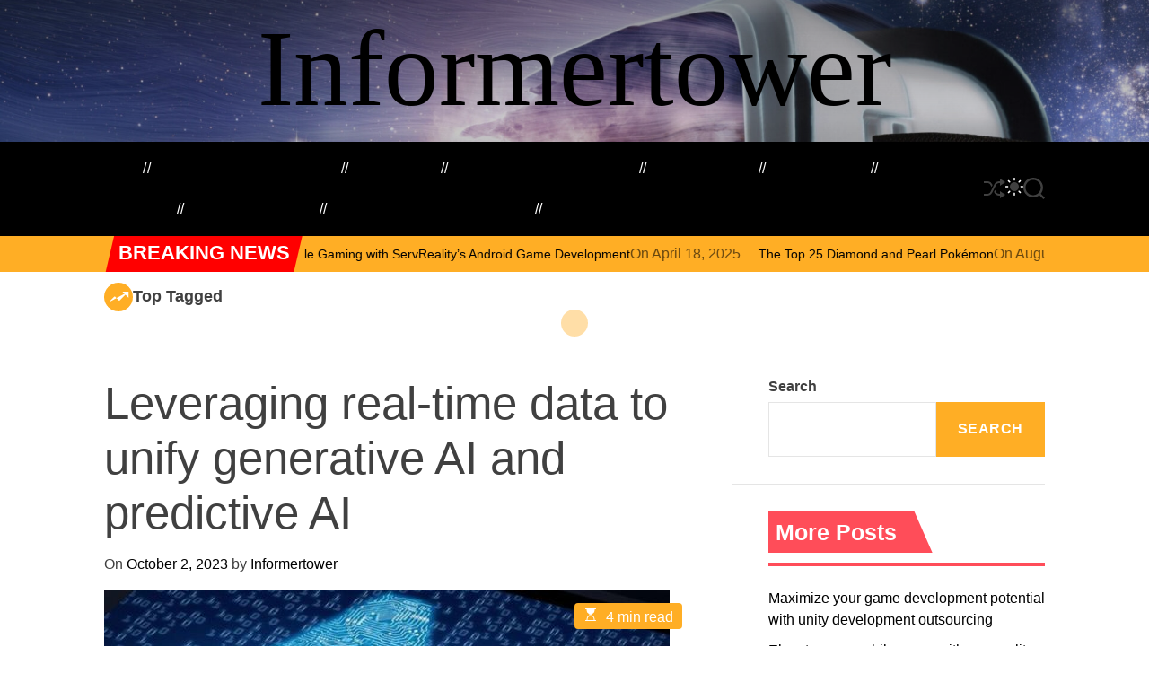

--- FILE ---
content_type: text/html; charset=UTF-8
request_url: https://informertower.com/leveraging-real-time-data-to-unify-generative-ai-and-predictive-ai/
body_size: 17221
content:
<!doctype html>
<html lang="en-US">
<head>
    <meta charset="UTF-8">
    <meta name="viewport" content="width=device-width, initial-scale=1">
   

    <meta name='robots' content='index, follow, max-image-preview:large, max-snippet:-1, max-video-preview:-1' />

	<!-- This site is optimized with the Yoast SEO plugin v22.3 - https://yoast.com/wordpress/plugins/seo/ -->
	<title>Leveraging real-time data to unify generative AI and predictive AI</title>
	<link rel="canonical" href="https://informertower.com/leveraging-real-time-data-to-unify-generative-ai-and-predictive-ai/" />
	<meta property="og:locale" content="en_US" />
	<meta property="og:type" content="article" />
	<meta property="og:title" content="Leveraging real-time data to unify generative AI and predictive AI" />
	<meta property="og:description" content="In the age of data-driven (data-based decision-making), the role of artificial intelligence (AI) is fundamental. Whether it&#8217;s predicting stock market trends or generating personalized content [&hellip;]" />
	<meta property="og:url" content="https://informertower.com/leveraging-real-time-data-to-unify-generative-ai-and-predictive-ai/" />
	<meta property="og:site_name" content="Informertower" />
	<meta property="article:published_time" content="2023-10-02T09:34:06+00:00" />
	<meta property="og:image" content="https://informertower.com/wp-content/uploads/2023/10/Leveraging-real-time-data-to-unify-generative-AI-and-predictive-AI.jpg" />
	<meta name="author" content="Informertower" />
	<meta name="twitter:card" content="summary_large_image" />
	<meta name="twitter:label1" content="Written by" />
	<meta name="twitter:data1" content="Informertower" />
	<meta name="twitter:label2" content="Est. reading time" />
	<meta name="twitter:data2" content="3 minutes" />
	<script type="application/ld+json" class="yoast-schema-graph">{"@context":"https://schema.org","@graph":[{"@type":"WebPage","@id":"https://informertower.com/leveraging-real-time-data-to-unify-generative-ai-and-predictive-ai/","url":"https://informertower.com/leveraging-real-time-data-to-unify-generative-ai-and-predictive-ai/","name":"Leveraging real-time data to unify generative AI and predictive AI","isPartOf":{"@id":"https://informertower.com/#website"},"primaryImageOfPage":{"@id":"https://informertower.com/leveraging-real-time-data-to-unify-generative-ai-and-predictive-ai/#primaryimage"},"image":{"@id":"https://informertower.com/leveraging-real-time-data-to-unify-generative-ai-and-predictive-ai/#primaryimage"},"thumbnailUrl":"https://informertower.com/wp-content/uploads/2023/10/Leveraging-real-time-data-to-unify-generative-AI-and-predictive-AI.jpg","datePublished":"2023-10-02T09:34:06+00:00","dateModified":"2023-10-02T09:34:06+00:00","author":{"@id":"https://informertower.com/#/schema/person/303829771c43156888de718cdd61b236"},"breadcrumb":{"@id":"https://informertower.com/leveraging-real-time-data-to-unify-generative-ai-and-predictive-ai/#breadcrumb"},"inLanguage":"en-US","potentialAction":[{"@type":"ReadAction","target":["https://informertower.com/leveraging-real-time-data-to-unify-generative-ai-and-predictive-ai/"]}]},{"@type":"ImageObject","inLanguage":"en-US","@id":"https://informertower.com/leveraging-real-time-data-to-unify-generative-ai-and-predictive-ai/#primaryimage","url":"https://informertower.com/wp-content/uploads/2023/10/Leveraging-real-time-data-to-unify-generative-AI-and-predictive-AI.jpg","contentUrl":"https://informertower.com/wp-content/uploads/2023/10/Leveraging-real-time-data-to-unify-generative-AI-and-predictive-AI.jpg","width":630,"height":473,"caption":"Exploiter les données en temps réel pour unifier l’IA générative et l’IA prédictive"},{"@type":"BreadcrumbList","@id":"https://informertower.com/leveraging-real-time-data-to-unify-generative-ai-and-predictive-ai/#breadcrumb","itemListElement":[{"@type":"ListItem","position":1,"name":"Home","item":"https://informertower.com/"},{"@type":"ListItem","position":2,"name":"Leveraging real-time data to unify generative AI and predictive AI"}]},{"@type":"WebSite","@id":"https://informertower.com/#website","url":"https://informertower.com/","name":"Informertower","description":"","potentialAction":[{"@type":"SearchAction","target":{"@type":"EntryPoint","urlTemplate":"https://informertower.com/?s={search_term_string}"},"query-input":"required name=search_term_string"}],"inLanguage":"en-US"},{"@type":"Person","@id":"https://informertower.com/#/schema/person/303829771c43156888de718cdd61b236","name":"Informertower","sameAs":["https://informertower.com"],"url":"https://informertower.com/author/informertower/"}]}</script>
	<!-- / Yoast SEO plugin. -->


<link rel='stylesheet' id='wp-block-library-css' href='https://informertower.com/wp-includes/css/dist/block-library/style.min.css?ver=6.4.7' media='all' />
<style id='wp-block-library-theme-inline-css'>
.wp-block-audio figcaption{color:#555;font-size:13px;text-align:center}.is-dark-theme .wp-block-audio figcaption{color:hsla(0,0%,100%,.65)}.wp-block-audio{margin:0 0 1em}.wp-block-code{border:1px solid #ccc;border-radius:4px;font-family:Menlo,Consolas,monaco,monospace;padding:.8em 1em}.wp-block-embed figcaption{color:#555;font-size:13px;text-align:center}.is-dark-theme .wp-block-embed figcaption{color:hsla(0,0%,100%,.65)}.wp-block-embed{margin:0 0 1em}.blocks-gallery-caption{color:#555;font-size:13px;text-align:center}.is-dark-theme .blocks-gallery-caption{color:hsla(0,0%,100%,.65)}.wp-block-image figcaption{color:#555;font-size:13px;text-align:center}.is-dark-theme .wp-block-image figcaption{color:hsla(0,0%,100%,.65)}.wp-block-image{margin:0 0 1em}.wp-block-pullquote{border-bottom:4px solid;border-top:4px solid;color:currentColor;margin-bottom:1.75em}.wp-block-pullquote cite,.wp-block-pullquote footer,.wp-block-pullquote__citation{color:currentColor;font-size:.8125em;font-style:normal;text-transform:uppercase}.wp-block-quote{border-left:.25em solid;margin:0 0 1.75em;padding-left:1em}.wp-block-quote cite,.wp-block-quote footer{color:currentColor;font-size:.8125em;font-style:normal;position:relative}.wp-block-quote.has-text-align-right{border-left:none;border-right:.25em solid;padding-left:0;padding-right:1em}.wp-block-quote.has-text-align-center{border:none;padding-left:0}.wp-block-quote.is-large,.wp-block-quote.is-style-large,.wp-block-quote.is-style-plain{border:none}.wp-block-search .wp-block-search__label{font-weight:700}.wp-block-search__button{border:1px solid #ccc;padding:.375em .625em}:where(.wp-block-group.has-background){padding:1.25em 2.375em}.wp-block-separator.has-css-opacity{opacity:.4}.wp-block-separator{border:none;border-bottom:2px solid;margin-left:auto;margin-right:auto}.wp-block-separator.has-alpha-channel-opacity{opacity:1}.wp-block-separator:not(.is-style-wide):not(.is-style-dots){width:100px}.wp-block-separator.has-background:not(.is-style-dots){border-bottom:none;height:1px}.wp-block-separator.has-background:not(.is-style-wide):not(.is-style-dots){height:2px}.wp-block-table{margin:0 0 1em}.wp-block-table td,.wp-block-table th{word-break:normal}.wp-block-table figcaption{color:#555;font-size:13px;text-align:center}.is-dark-theme .wp-block-table figcaption{color:hsla(0,0%,100%,.65)}.wp-block-video figcaption{color:#555;font-size:13px;text-align:center}.is-dark-theme .wp-block-video figcaption{color:hsla(0,0%,100%,.65)}.wp-block-video{margin:0 0 1em}.wp-block-template-part.has-background{margin-bottom:0;margin-top:0;padding:1.25em 2.375em}
</style>
<style id='classic-theme-styles-inline-css'>
/*! This file is auto-generated */
.wp-block-button__link{color:#fff;background-color:#32373c;border-radius:9999px;box-shadow:none;text-decoration:none;padding:calc(.667em + 2px) calc(1.333em + 2px);font-size:1.125em}.wp-block-file__button{background:#32373c;color:#fff;text-decoration:none}
</style>
<style id='global-styles-inline-css'>
body{--wp--preset--color--black: #000000;--wp--preset--color--cyan-bluish-gray: #abb8c3;--wp--preset--color--white: #ffffff;--wp--preset--color--pale-pink: #f78da7;--wp--preset--color--vivid-red: #cf2e2e;--wp--preset--color--luminous-vivid-orange: #ff6900;--wp--preset--color--luminous-vivid-amber: #fcb900;--wp--preset--color--light-green-cyan: #7bdcb5;--wp--preset--color--vivid-green-cyan: #00d084;--wp--preset--color--pale-cyan-blue: #8ed1fc;--wp--preset--color--vivid-cyan-blue: #0693e3;--wp--preset--color--vivid-purple: #9b51e0;--wp--preset--gradient--vivid-cyan-blue-to-vivid-purple: linear-gradient(135deg,rgba(6,147,227,1) 0%,rgb(155,81,224) 100%);--wp--preset--gradient--light-green-cyan-to-vivid-green-cyan: linear-gradient(135deg,rgb(122,220,180) 0%,rgb(0,208,130) 100%);--wp--preset--gradient--luminous-vivid-amber-to-luminous-vivid-orange: linear-gradient(135deg,rgba(252,185,0,1) 0%,rgba(255,105,0,1) 100%);--wp--preset--gradient--luminous-vivid-orange-to-vivid-red: linear-gradient(135deg,rgba(255,105,0,1) 0%,rgb(207,46,46) 100%);--wp--preset--gradient--very-light-gray-to-cyan-bluish-gray: linear-gradient(135deg,rgb(238,238,238) 0%,rgb(169,184,195) 100%);--wp--preset--gradient--cool-to-warm-spectrum: linear-gradient(135deg,rgb(74,234,220) 0%,rgb(151,120,209) 20%,rgb(207,42,186) 40%,rgb(238,44,130) 60%,rgb(251,105,98) 80%,rgb(254,248,76) 100%);--wp--preset--gradient--blush-light-purple: linear-gradient(135deg,rgb(255,206,236) 0%,rgb(152,150,240) 100%);--wp--preset--gradient--blush-bordeaux: linear-gradient(135deg,rgb(254,205,165) 0%,rgb(254,45,45) 50%,rgb(107,0,62) 100%);--wp--preset--gradient--luminous-dusk: linear-gradient(135deg,rgb(255,203,112) 0%,rgb(199,81,192) 50%,rgb(65,88,208) 100%);--wp--preset--gradient--pale-ocean: linear-gradient(135deg,rgb(255,245,203) 0%,rgb(182,227,212) 50%,rgb(51,167,181) 100%);--wp--preset--gradient--electric-grass: linear-gradient(135deg,rgb(202,248,128) 0%,rgb(113,206,126) 100%);--wp--preset--gradient--midnight: linear-gradient(135deg,rgb(2,3,129) 0%,rgb(40,116,252) 100%);--wp--preset--font-size--small: 13px;--wp--preset--font-size--medium: 20px;--wp--preset--font-size--large: 36px;--wp--preset--font-size--x-large: 42px;--wp--preset--spacing--20: 0.44rem;--wp--preset--spacing--30: 0.67rem;--wp--preset--spacing--40: 1rem;--wp--preset--spacing--50: 1.5rem;--wp--preset--spacing--60: 2.25rem;--wp--preset--spacing--70: 3.38rem;--wp--preset--spacing--80: 5.06rem;--wp--preset--shadow--natural: 6px 6px 9px rgba(0, 0, 0, 0.2);--wp--preset--shadow--deep: 12px 12px 50px rgba(0, 0, 0, 0.4);--wp--preset--shadow--sharp: 6px 6px 0px rgba(0, 0, 0, 0.2);--wp--preset--shadow--outlined: 6px 6px 0px -3px rgba(255, 255, 255, 1), 6px 6px rgba(0, 0, 0, 1);--wp--preset--shadow--crisp: 6px 6px 0px rgba(0, 0, 0, 1);}:where(.is-layout-flex){gap: 0.5em;}:where(.is-layout-grid){gap: 0.5em;}body .is-layout-flow > .alignleft{float: left;margin-inline-start: 0;margin-inline-end: 2em;}body .is-layout-flow > .alignright{float: right;margin-inline-start: 2em;margin-inline-end: 0;}body .is-layout-flow > .aligncenter{margin-left: auto !important;margin-right: auto !important;}body .is-layout-constrained > .alignleft{float: left;margin-inline-start: 0;margin-inline-end: 2em;}body .is-layout-constrained > .alignright{float: right;margin-inline-start: 2em;margin-inline-end: 0;}body .is-layout-constrained > .aligncenter{margin-left: auto !important;margin-right: auto !important;}body .is-layout-constrained > :where(:not(.alignleft):not(.alignright):not(.alignfull)){max-width: var(--wp--style--global--content-size);margin-left: auto !important;margin-right: auto !important;}body .is-layout-constrained > .alignwide{max-width: var(--wp--style--global--wide-size);}body .is-layout-flex{display: flex;}body .is-layout-flex{flex-wrap: wrap;align-items: center;}body .is-layout-flex > *{margin: 0;}body .is-layout-grid{display: grid;}body .is-layout-grid > *{margin: 0;}:where(.wp-block-columns.is-layout-flex){gap: 2em;}:where(.wp-block-columns.is-layout-grid){gap: 2em;}:where(.wp-block-post-template.is-layout-flex){gap: 1.25em;}:where(.wp-block-post-template.is-layout-grid){gap: 1.25em;}.has-black-color{color: var(--wp--preset--color--black) !important;}.has-cyan-bluish-gray-color{color: var(--wp--preset--color--cyan-bluish-gray) !important;}.has-white-color{color: var(--wp--preset--color--white) !important;}.has-pale-pink-color{color: var(--wp--preset--color--pale-pink) !important;}.has-vivid-red-color{color: var(--wp--preset--color--vivid-red) !important;}.has-luminous-vivid-orange-color{color: var(--wp--preset--color--luminous-vivid-orange) !important;}.has-luminous-vivid-amber-color{color: var(--wp--preset--color--luminous-vivid-amber) !important;}.has-light-green-cyan-color{color: var(--wp--preset--color--light-green-cyan) !important;}.has-vivid-green-cyan-color{color: var(--wp--preset--color--vivid-green-cyan) !important;}.has-pale-cyan-blue-color{color: var(--wp--preset--color--pale-cyan-blue) !important;}.has-vivid-cyan-blue-color{color: var(--wp--preset--color--vivid-cyan-blue) !important;}.has-vivid-purple-color{color: var(--wp--preset--color--vivid-purple) !important;}.has-black-background-color{background-color: var(--wp--preset--color--black) !important;}.has-cyan-bluish-gray-background-color{background-color: var(--wp--preset--color--cyan-bluish-gray) !important;}.has-white-background-color{background-color: var(--wp--preset--color--white) !important;}.has-pale-pink-background-color{background-color: var(--wp--preset--color--pale-pink) !important;}.has-vivid-red-background-color{background-color: var(--wp--preset--color--vivid-red) !important;}.has-luminous-vivid-orange-background-color{background-color: var(--wp--preset--color--luminous-vivid-orange) !important;}.has-luminous-vivid-amber-background-color{background-color: var(--wp--preset--color--luminous-vivid-amber) !important;}.has-light-green-cyan-background-color{background-color: var(--wp--preset--color--light-green-cyan) !important;}.has-vivid-green-cyan-background-color{background-color: var(--wp--preset--color--vivid-green-cyan) !important;}.has-pale-cyan-blue-background-color{background-color: var(--wp--preset--color--pale-cyan-blue) !important;}.has-vivid-cyan-blue-background-color{background-color: var(--wp--preset--color--vivid-cyan-blue) !important;}.has-vivid-purple-background-color{background-color: var(--wp--preset--color--vivid-purple) !important;}.has-black-border-color{border-color: var(--wp--preset--color--black) !important;}.has-cyan-bluish-gray-border-color{border-color: var(--wp--preset--color--cyan-bluish-gray) !important;}.has-white-border-color{border-color: var(--wp--preset--color--white) !important;}.has-pale-pink-border-color{border-color: var(--wp--preset--color--pale-pink) !important;}.has-vivid-red-border-color{border-color: var(--wp--preset--color--vivid-red) !important;}.has-luminous-vivid-orange-border-color{border-color: var(--wp--preset--color--luminous-vivid-orange) !important;}.has-luminous-vivid-amber-border-color{border-color: var(--wp--preset--color--luminous-vivid-amber) !important;}.has-light-green-cyan-border-color{border-color: var(--wp--preset--color--light-green-cyan) !important;}.has-vivid-green-cyan-border-color{border-color: var(--wp--preset--color--vivid-green-cyan) !important;}.has-pale-cyan-blue-border-color{border-color: var(--wp--preset--color--pale-cyan-blue) !important;}.has-vivid-cyan-blue-border-color{border-color: var(--wp--preset--color--vivid-cyan-blue) !important;}.has-vivid-purple-border-color{border-color: var(--wp--preset--color--vivid-purple) !important;}.has-vivid-cyan-blue-to-vivid-purple-gradient-background{background: var(--wp--preset--gradient--vivid-cyan-blue-to-vivid-purple) !important;}.has-light-green-cyan-to-vivid-green-cyan-gradient-background{background: var(--wp--preset--gradient--light-green-cyan-to-vivid-green-cyan) !important;}.has-luminous-vivid-amber-to-luminous-vivid-orange-gradient-background{background: var(--wp--preset--gradient--luminous-vivid-amber-to-luminous-vivid-orange) !important;}.has-luminous-vivid-orange-to-vivid-red-gradient-background{background: var(--wp--preset--gradient--luminous-vivid-orange-to-vivid-red) !important;}.has-very-light-gray-to-cyan-bluish-gray-gradient-background{background: var(--wp--preset--gradient--very-light-gray-to-cyan-bluish-gray) !important;}.has-cool-to-warm-spectrum-gradient-background{background: var(--wp--preset--gradient--cool-to-warm-spectrum) !important;}.has-blush-light-purple-gradient-background{background: var(--wp--preset--gradient--blush-light-purple) !important;}.has-blush-bordeaux-gradient-background{background: var(--wp--preset--gradient--blush-bordeaux) !important;}.has-luminous-dusk-gradient-background{background: var(--wp--preset--gradient--luminous-dusk) !important;}.has-pale-ocean-gradient-background{background: var(--wp--preset--gradient--pale-ocean) !important;}.has-electric-grass-gradient-background{background: var(--wp--preset--gradient--electric-grass) !important;}.has-midnight-gradient-background{background: var(--wp--preset--gradient--midnight) !important;}.has-small-font-size{font-size: var(--wp--preset--font-size--small) !important;}.has-medium-font-size{font-size: var(--wp--preset--font-size--medium) !important;}.has-large-font-size{font-size: var(--wp--preset--font-size--large) !important;}.has-x-large-font-size{font-size: var(--wp--preset--font-size--x-large) !important;}
.wp-block-navigation a:where(:not(.wp-element-button)){color: inherit;}
:where(.wp-block-post-template.is-layout-flex){gap: 1.25em;}:where(.wp-block-post-template.is-layout-grid){gap: 1.25em;}
:where(.wp-block-columns.is-layout-flex){gap: 2em;}:where(.wp-block-columns.is-layout-grid){gap: 2em;}
.wp-block-pullquote{font-size: 1.5em;line-height: 1.6;}
</style>
<link rel='stylesheet' id='magzava-google-fonts-css' href='https://informertower.com/wp-content/fonts/ba1d178a90d747b689770652cbb6bbea.css?ver=1.0.0' media='all' />
<link rel='stylesheet' id='animate-css' href='https://informertower.com/wp-content/themes/magzava/assets/css/animate.min.css?ver=1.0.0' media='all' />
<link rel='stylesheet' id='swiper-css' href='https://informertower.com/wp-content/themes/magzava/assets/css/swiper-bundle.min.css?ver=1.0.0' media='all' />
<link rel='stylesheet' id='magzava-style-css' href='https://informertower.com/wp-content/themes/magzava/style.css?ver=1.0.0' media='all' />
<style id='magzava-style-inline-css'>
                                
        
        
        
</style>
<link rel='stylesheet' id='magzava-night-style-css' href='https://informertower.com/wp-content/themes/magzava/assets/css/dark-mode.css?ver=1.0.0' media='all' />
<style id='magzava-night-style-inline-css'>
                                
</style>
    <script type="text/javascript">
        let storageKey = 'theme-preference';

        let getColorPreference = function () {
            if (localStorage.getItem(storageKey))
                return localStorage.getItem(storageKey)
            else
                return window.matchMedia('(prefers-color-scheme: dark)').matches
                    ? 'dark'
                    : 'light'
        }

        let theme = {
            value: getColorPreference()
        };

        let setPreference = function () {
            localStorage.setItem(storageKey, theme.value);
            reflectPreference();
        }

        let reflectPreference = function () {
            document.firstElementChild.setAttribute("data-theme", theme.value);
            document.querySelector("#theme-toggle-mode-button")?.setAttribute("aria-label", theme.value);
        }

        // set early so no page flashes / CSS is made aware
        reflectPreference();

        window.addEventListener('load', function () {
            reflectPreference();
            let toggleBtn = document.querySelector("#theme-toggle-mode-button");
            if (toggleBtn) {
                toggleBtn.addEventListener("click", function () {
                    theme.value = theme.value === 'light' ? 'dark' : 'light';
                    setPreference();
                });
            }
        });

        // sync with system changes
        window
            .matchMedia('(prefers-color-scheme: dark)')
            .addEventListener('change', ({matches: isDark}) => {
                theme.value = isDark ? 'dark' : 'light';
                setPreference();
            });
    </script>
    <style type="text/css">
        .svg-icon-colormode > :is(.moon, .sun, .sun-beams) {
            transform-origin: center center;
        }

        .svg-icon-colormode > :is(.moon, .sun) {
            fill: #000;
        }

        .svg-icon-colormode > .sun-beams {
            stroke: #000;
            stroke-width: 2px;
        }

        [data-theme="dark"] .svg-icon-colormode > .sun {
            transform: scale(1.75);
        }

        [data-theme="dark"] .svg-icon-colormode > .sun-beams {
            opacity: 0;
        }

        [data-theme="dark"] .svg-icon-colormode > .moon > circle {
            transform: translate(-7px);
        }

        @supports (cx: 1) {
            [data-theme="dark"] .svg-icon-colormode > .moon > circle {
                transform: translate(0);
                cx: 17;
            }
        }

        @media (prefers-reduced-motion: no-preference) {
            .svg-icon-colormode > .sun {
                transition: transform 0.5s cubic-bezier(0.5, 1.25, 0.75, 1.25);
            }

            .svg-icon-colormode > .sun-beams {
                transition: transform 0.5s cubic-bezier(0.5, 1.5, 0.75, 1.25), opacity 0.5s cubic-bezier(0.25, 0, 0.3, 1);
            }

            .svg-icon-colormode .moon > circle {
                transition: transform 0.25s cubic-bezier(0, 0, 0, 1);
            }

            @supports (cx: 1) {
                .svg-icon-colormode .moon > circle {
                    transition: cx 0.25s cubic-bezier(0, 0, 0, 1);
                }
            }
            [data-theme="dark"] .svg-icon-colormode > .sun {
                transform: scale(1.75);
                transition-timing-function: cubic-bezier(0.25, 0, 0.3, 1);
                transition-duration: 0.25s;
            }

            [data-theme="dark"] .svg-icon-colormode > .sun-beams {
                transform: rotate(-25deg);
                transition-duration: 0.15s;
            }

            [data-theme="dark"] .svg-icon-colormode > .moon > circle {
                transition-delay: 0.25s;
                transition-duration: 0.5s;
            }
        }

        .theme-button-colormode {
            padding: 0;
            inline-size: 2rem;
            block-size: 2rem;
            aspect-ratio: 1;
            cursor: pointer;
            touch-action: manipulation;
        }

        .theme-button-colormode > svg {
            stroke-linecap: round;
        }

        [data-theme="dark"] .svg-icon-colormode > :is(.moon, .sun) {
            fill: #fff;
        }

        [data-theme="dark"] .svg-icon-colormode > .sun-beams {
            stroke: #fff;
            stroke-width: 2px;
        }
    </style>
    <link rel="icon" href="https://informertower.com/wp-content/uploads/2023/05/cropped-1-2-scaled-3-32x32.jpg" sizes="32x32" />
<link rel="icon" href="https://informertower.com/wp-content/uploads/2023/05/cropped-1-2-scaled-3-192x192.jpg" sizes="192x192" />
<link rel="apple-touch-icon" href="https://informertower.com/wp-content/uploads/2023/05/cropped-1-2-scaled-3-180x180.jpg" />
<meta name="msapplication-TileImage" content="https://informertower.com/wp-content/uploads/2023/05/cropped-1-2-scaled-3-270x270.jpg" />
	<!-- Google tag (gtag.js) -->
<script async src="https://www.googletagmanager.com/gtag/js?id=G-9RCC2NHW8J"></script>
<script>
  window.dataLayer = window.dataLayer || [];
  function gtag(){dataLayer.push(arguments);}
  gtag('js', new Date());

  gtag('config', 'G-9RCC2NHW8J');
</script>
</head>

<body data-rsssl=1 class="post-template-default single single-post postid-1494 single-format-standard wp-embed-responsive  magzava-header_style_1 magzava-dark-mode has-sidebar right-sidebar">



<div id="page" class="site">

    
    
    
    <a class="skip-link screen-reader-text" href="#primary">Skip to content</a>

    
    

    <header id="masthead" class="header-default site-header theme-site-header  data-bg data-bg-overlay" data-background = 'https://informertower.com/wp-content/uploads/2023/05/cropped-virtual-reality-scaled-1.jpg' role="banner">
        <div class="site-branding-center">
    <div class="wrapper">
        <div class="site-branding">
                <div class="site-title">
            <a href="https://informertower.com/" rel="home">Informertower</a>
        </div>
        </div><!-- .site-branding -->    </div>
</div>

<div
    class="masthead-main-navigation has-sticky-header ">
    <div class="wrapper">
        <div class="site-header-wrapper">

            
            <div class="site-header-left">
                <div id="site-navigation" class="main-navigation theme-primary-menu">
                                            <nav class="primary-menu-wrapper"
                            aria-label="Primary">
                            <ul class="primary-menu reset-list-style">
                                <li id="menu-item-29" class="menu-item menu-item-type-custom menu-item-object-custom menu-item-home menu-item-29"><a href="https://informertower.com">Home</a></li>
<li id="menu-item-37" class="menu-item menu-item-type-taxonomy menu-item-object-category menu-item-has-children menu-item-37"><a href="https://informertower.com/category/development-platforms/">Development platforms<span class="icon"><svg class="svg-icon" aria-hidden="true" role="img" focusable="false" xmlns="http://www.w3.org/2000/svg" width="16" height="16" viewBox="0 0 16 16"><path fill="currentColor" d="M1.646 4.646a.5.5 0 0 1 .708 0L8 10.293l5.646-5.647a.5.5 0 0 1 .708.708l-6 6a.5.5 0 0 1-.708 0l-6-6a.5.5 0 0 1 0-.708z"></path></svg></span></a>
<ul class="sub-menu">
	<li id="menu-item-43" class="menu-item menu-item-type-taxonomy menu-item-object-category menu-item-43"><a href="https://informertower.com/category/arcore/">ARCore</a></li>
	<li id="menu-item-44" class="menu-item menu-item-type-taxonomy menu-item-object-category menu-item-44"><a href="https://informertower.com/category/arkit/">ARKit</a></li>
	<li id="menu-item-45" class="menu-item menu-item-type-taxonomy menu-item-object-category menu-item-45"><a href="https://informertower.com/category/magic-leap-sdk/">Magic Leap SDK</a></li>
	<li id="menu-item-46" class="menu-item menu-item-type-taxonomy menu-item-object-category menu-item-46"><a href="https://informertower.com/category/oculus-sdk/">Oculus SDK</a></li>
	<li id="menu-item-47" class="menu-item menu-item-type-taxonomy menu-item-object-category menu-item-47"><a href="https://informertower.com/category/openvr/">OpenVR</a></li>
	<li id="menu-item-49" class="menu-item menu-item-type-taxonomy menu-item-object-category menu-item-49"><a href="https://informertower.com/category/unity/">Unity</a></li>
	<li id="menu-item-50" class="menu-item menu-item-type-taxonomy menu-item-object-category menu-item-50"><a href="https://informertower.com/category/unreal-engine/">Unreal Engine</a></li>
	<li id="menu-item-48" class="menu-item menu-item-type-taxonomy menu-item-object-category menu-item-48"><a href="https://informertower.com/category/steamvr/">SteamVR</a></li>
	<li id="menu-item-51" class="menu-item menu-item-type-taxonomy menu-item-object-category menu-item-51"><a href="https://informertower.com/category/vuforia/">Vuforia</a></li>
	<li id="menu-item-52" class="menu-item menu-item-type-taxonomy menu-item-object-category menu-item-52"><a href="https://informertower.com/category/webxr/">WebXR</a></li>
</ul>
</li>
<li id="menu-item-39" class="menu-item menu-item-type-taxonomy menu-item-object-category menu-item-has-children menu-item-39"><a href="https://informertower.com/category/gaming/">Gaming<span class="icon"><svg class="svg-icon" aria-hidden="true" role="img" focusable="false" xmlns="http://www.w3.org/2000/svg" width="16" height="16" viewBox="0 0 16 16"><path fill="currentColor" d="M1.646 4.646a.5.5 0 0 1 .708 0L8 10.293l5.646-5.647a.5.5 0 0 1 .708.708l-6 6a.5.5 0 0 1-.708 0l-6-6a.5.5 0 0 1 0-.708z"></path></svg></span></a>
<ul class="sub-menu">
	<li id="menu-item-53" class="menu-item menu-item-type-taxonomy menu-item-object-category menu-item-53"><a href="https://informertower.com/category/game-design/">Game design</a></li>
	<li id="menu-item-55" class="menu-item menu-item-type-taxonomy menu-item-object-category menu-item-55"><a href="https://informertower.com/category/game-engines/">Game engines</a></li>
	<li id="menu-item-54" class="menu-item menu-item-type-taxonomy menu-item-object-category menu-item-54"><a href="https://informertower.com/category/game-development-tools/">Game development tools</a></li>
	<li id="menu-item-56" class="menu-item menu-item-type-taxonomy menu-item-object-category menu-item-56"><a href="https://informertower.com/category/vr-game-design-principles/">VR game design principles</a></li>
	<li id="menu-item-57" class="menu-item menu-item-type-taxonomy menu-item-object-category menu-item-57"><a href="https://informertower.com/category/vr-ar-game-development/">VR/AR game development</a></li>
	<li id="menu-item-58" class="menu-item menu-item-type-taxonomy menu-item-object-category menu-item-58"><a href="https://informertower.com/category/vr-ar-game-marketing/">VR/AR game marketing</a></li>
	<li id="menu-item-59" class="menu-item menu-item-type-taxonomy menu-item-object-category menu-item-59"><a href="https://informertower.com/category/vr-ar-game-monetization/">VR/AR game monetization</a></li>
	<li id="menu-item-60" class="menu-item menu-item-type-taxonomy menu-item-object-category menu-item-60"><a href="https://informertower.com/category/vr-ar-game-user-experience/">VR/AR game user experience</a></li>
	<li id="menu-item-61" class="menu-item menu-item-type-taxonomy menu-item-object-category menu-item-61"><a href="https://informertower.com/category/multiplayer-vr-games/">Multiplayer VR games</a></li>
</ul>
</li>
<li id="menu-item-38" class="menu-item menu-item-type-taxonomy menu-item-object-category menu-item-has-children menu-item-38"><a href="https://informertower.com/category/education-and-training/">Education and Training<span class="icon"><svg class="svg-icon" aria-hidden="true" role="img" focusable="false" xmlns="http://www.w3.org/2000/svg" width="16" height="16" viewBox="0 0 16 16"><path fill="currentColor" d="M1.646 4.646a.5.5 0 0 1 .708 0L8 10.293l5.646-5.647a.5.5 0 0 1 .708.708l-6 6a.5.5 0 0 1-.708 0l-6-6a.5.5 0 0 1 0-.708z"></path></svg></span></a>
<ul class="sub-menu">
	<li id="menu-item-70" class="menu-item menu-item-type-taxonomy menu-item-object-category menu-item-70"><a href="https://informertower.com/category/virtual-classrooms/">Virtual classrooms</a></li>
	<li id="menu-item-69" class="menu-item menu-item-type-taxonomy menu-item-object-category menu-item-69"><a href="https://informertower.com/category/simulations/">Simulations</a></li>
	<li id="menu-item-68" class="menu-item menu-item-type-taxonomy menu-item-object-category menu-item-68"><a href="https://informertower.com/category/professional-training/">Professional training</a></li>
	<li id="menu-item-67" class="menu-item menu-item-type-taxonomy menu-item-object-category menu-item-67"><a href="https://informertower.com/category/vr-ar-training-applications/">VR/AR training applications</a></li>
	<li id="menu-item-66" class="menu-item menu-item-type-taxonomy menu-item-object-category menu-item-66"><a href="https://informertower.com/category/vr-ar-in-healthcare-training/">VR/AR in healthcare training</a></li>
	<li id="menu-item-65" class="menu-item menu-item-type-taxonomy menu-item-object-category menu-item-65"><a href="https://informertower.com/category/vr-ar-for-vocational-education/">VR/AR for vocational education</a></li>
	<li id="menu-item-64" class="menu-item menu-item-type-taxonomy menu-item-object-category menu-item-64"><a href="https://informertower.com/category/vr-ar-for-language-learning/">VR/AR for language learning</a></li>
	<li id="menu-item-63" class="menu-item menu-item-type-taxonomy menu-item-object-category menu-item-63"><a href="https://informertower.com/category/vr-ar-for-soft-skills-training/">VR/AR for soft skills training</a></li>
	<li id="menu-item-62" class="menu-item menu-item-type-taxonomy menu-item-object-category menu-item-62"><a href="https://informertower.com/category/vr-ar-for-team-building/">VR/AR for team building</a></li>
</ul>
</li>
<li id="menu-item-40" class="menu-item menu-item-type-taxonomy menu-item-object-category menu-item-has-children menu-item-40"><a href="https://informertower.com/category/healthcare/">Healthcare<span class="icon"><svg class="svg-icon" aria-hidden="true" role="img" focusable="false" xmlns="http://www.w3.org/2000/svg" width="16" height="16" viewBox="0 0 16 16"><path fill="currentColor" d="M1.646 4.646a.5.5 0 0 1 .708 0L8 10.293l5.646-5.647a.5.5 0 0 1 .708.708l-6 6a.5.5 0 0 1-.708 0l-6-6a.5.5 0 0 1 0-.708z"></path></svg></span></a>
<ul class="sub-menu">
	<li id="menu-item-71" class="menu-item menu-item-type-taxonomy menu-item-object-category menu-item-71"><a href="https://informertower.com/category/surgical-simulations/">Surgical simulations</a></li>
	<li id="menu-item-72" class="menu-item menu-item-type-taxonomy menu-item-object-category menu-item-72"><a href="https://informertower.com/category/patient-rehabilitation/">Patient rehabilitation</a></li>
	<li id="menu-item-73" class="menu-item menu-item-type-taxonomy menu-item-object-category menu-item-73"><a href="https://informertower.com/category/medical-education/">Medical education</a></li>
	<li id="menu-item-74" class="menu-item menu-item-type-taxonomy menu-item-object-category menu-item-74"><a href="https://informertower.com/category/telemedicine/">Telemedicine</a></li>
	<li id="menu-item-75" class="menu-item menu-item-type-taxonomy menu-item-object-category menu-item-75"><a href="https://informertower.com/category/pain-management/">Pain management</a></li>
	<li id="menu-item-76" class="menu-item menu-item-type-taxonomy menu-item-object-category menu-item-76"><a href="https://informertower.com/category/ptsd-treatment/">PTSD treatment</a></li>
	<li id="menu-item-77" class="menu-item menu-item-type-taxonomy menu-item-object-category menu-item-77"><a href="https://informertower.com/category/chronic-illness-management/">Chronic illness management</a></li>
	<li id="menu-item-78" class="menu-item menu-item-type-taxonomy menu-item-object-category menu-item-78"><a href="https://informertower.com/category/virtual-medical-consultations/">Virtual medical consultations</a></li>
</ul>
</li>
<li id="menu-item-41" class="menu-item menu-item-type-taxonomy menu-item-object-category menu-item-has-children menu-item-41"><a href="https://informertower.com/category/marketing/">Marketing<span class="icon"><svg class="svg-icon" aria-hidden="true" role="img" focusable="false" xmlns="http://www.w3.org/2000/svg" width="16" height="16" viewBox="0 0 16 16"><path fill="currentColor" d="M1.646 4.646a.5.5 0 0 1 .708 0L8 10.293l5.646-5.647a.5.5 0 0 1 .708.708l-6 6a.5.5 0 0 1-.708 0l-6-6a.5.5 0 0 1 0-.708z"></path></svg></span></a>
<ul class="sub-menu">
	<li id="menu-item-79" class="menu-item menu-item-type-taxonomy menu-item-object-category menu-item-79"><a href="https://informertower.com/category/vr-ar-customer-engagement/">VR/AR customer engagement</a></li>
	<li id="menu-item-80" class="menu-item menu-item-type-taxonomy menu-item-object-category menu-item-80"><a href="https://informertower.com/category/vr-ar-data-analytics/">VR/AR data analytics</a></li>
	<li id="menu-item-81" class="menu-item menu-item-type-taxonomy menu-item-object-category menu-item-81"><a href="https://informertower.com/category/vr-ar-influencer-marketing/">VR/AR influencer marketing</a></li>
	<li id="menu-item-82" class="menu-item menu-item-type-taxonomy menu-item-object-category menu-item-82"><a href="https://informertower.com/category/vr-ar-brand-storytelling/">VR/AR brand storytelling</a></li>
	<li id="menu-item-83" class="menu-item menu-item-type-taxonomy menu-item-object-category menu-item-83"><a href="https://informertower.com/category/vr-ar-product-launches/">VR/AR product launches</a></li>
	<li id="menu-item-84" class="menu-item menu-item-type-taxonomy menu-item-object-category menu-item-84"><a href="https://informertower.com/category/ar-vr-advertising/">AR/VR advertising</a></li>
	<li id="menu-item-85" class="menu-item menu-item-type-taxonomy menu-item-object-category menu-item-85"><a href="https://informertower.com/category/virtual-events/">Virtual events</a></li>
	<li id="menu-item-86" class="menu-item menu-item-type-taxonomy menu-item-object-category menu-item-86"><a href="https://informertower.com/category/immersive-brand-experiences/">Immersive brand experiences</a></li>
	<li id="menu-item-87" class="menu-item menu-item-type-taxonomy menu-item-object-category menu-item-87"><a href="https://informertower.com/category/interactive-product-demonstrations/">Interactive product demonstrations</a></li>
</ul>
</li>
<li id="menu-item-2659" class="menu-item menu-item-type-taxonomy menu-item-object-category menu-item-2659"><a href="https://informertower.com/category/cloud-vps/">Cloud VPS</a></li>
<li id="menu-item-42" class="menu-item menu-item-type-taxonomy menu-item-object-category current-post-ancestor current-menu-parent current-post-parent menu-item-42"><a href="https://informertower.com/category/news-and-events/">News and Events</a></li>
<li id="menu-item-18039" class="menu-item menu-item-type-taxonomy menu-item-object-category menu-item-18039"><a href="https://informertower.com/category/software-development-skills/">Software Development Skills</a></li>
<li id="menu-item-18492" class="menu-item menu-item-type-taxonomy menu-item-object-category menu-item-18492"><a href="https://informertower.com/category/web3/">Web3</a></li>
                            </ul>
                        </nav><!-- .primary-menu-wrapper -->
                                        </div><!-- .main-navigation -->
            </div>
            <div class="site-header-right">
                                        <a href="https://informertower.com/five-experiences-to-learn-about-virtual-reality/"
                            class="theme-button theme-button-transparent theme-button-shuffle">
                            <span class="screen-reader-text">
                                Shuffle                            </span>
                            <svg class="svg-icon" aria-hidden="true" role="img" focusable="false" xmlns="http://www.w3.org/2000/svg" width="24" height="24" viewBox="0 0 24 24"><path fill="currentColor" d="M18 9v-3c-1 0-3.308-.188-4.506 2.216l-4.218 8.461c-1.015 2.036-3.094 3.323-5.37 3.323h-3.906v-2h3.906c1.517 0 2.903-.858 3.58-2.216l4.218-8.461c1.356-2.721 3.674-3.323 6.296-3.323v-3l6 4-6 4zm-9.463 1.324l1.117-2.242c-1.235-2.479-2.899-4.082-5.748-4.082h-3.906v2h3.906c2.872 0 3.644 2.343 4.631 4.324zm15.463 8.676l-6-4v3c-3.78 0-4.019-1.238-5.556-4.322l-1.118 2.241c1.021 2.049 2.1 4.081 6.674 4.081v3l6-4z" /></svg>                        </a>
                        
                                    <button id="theme-toggle-mode-button"
                        class="theme-button theme-button-transparent theme-button-colormode"
                        title="Toggle light/dark mode" aria-label="auto" aria-live="polite">
                        <span class="screen-reader-text">
                            Switch color mode                        </span>
                        <svg class="svg-icon svg-icon-colormode" aria-hidden="true" width="24" height="24"
                            viewBox="0 0 24 24">
                            <mask class="moon" id="moon-mask">
                                <rect x="0" y="0" width="100%" height="100%" fill="white" />
                                <circle cx="24" cy="10" r="6" fill="black" />
                            </mask>
                            <circle class="sun" cx="12" cy="12" r="6" mask="url(#moon-mask)" fill="currentColor" />
                            <g class="sun-beams" stroke="currentColor">
                                <line x1="12" y1="1" x2="12" y2="3" />
                                <line x1="12" y1="21" x2="12" y2="23" />
                                <line x1="4.22" y1="4.22" x2="5.64" y2="5.64" />
                                <line x1="18.36" y1="18.36" x2="19.78" y2="19.78" />
                                <line x1="1" y1="12" x2="3" y2="12" />
                                <line x1="21" y1="12" x2="23" y2="12" />
                                <line x1="4.22" y1="19.78" x2="5.64" y2="18.36" />
                                <line x1="18.36" y1="5.64" x2="19.78" y2="4.22" />
                            </g>
                        </svg>
                    </button>
                
                <button id="theme-toggle-search-button"
                    class="theme-button theme-button-transparent theme-button-search" aria-expanded="false"
                    aria-controls="theme-header-search">
                    <span class="screen-reader-text">
                        Search                    </span>
                    <svg class="svg-icon" aria-hidden="true" role="img" focusable="false" xmlns="http://www.w3.org/2000/svg" width="23" height="23" viewBox="0 0 23 23"><path fill="currentColor" d="M38.710696,48.0601792 L43,52.3494831 L41.3494831,54 L37.0601792,49.710696 C35.2632422,51.1481185 32.9839107,52.0076499 30.5038249,52.0076499 C24.7027226,52.0076499 20,47.3049272 20,41.5038249 C20,35.7027226 24.7027226,31 30.5038249,31 C36.3049272,31 41.0076499,35.7027226 41.0076499,41.5038249 C41.0076499,43.9839107 40.1481185,46.2632422 38.710696,48.0601792 Z M36.3875844,47.1716785 C37.8030221,45.7026647 38.6734666,43.7048964 38.6734666,41.5038249 C38.6734666,36.9918565 35.0157934,33.3341833 30.5038249,33.3341833 C25.9918565,33.3341833 22.3341833,36.9918565 22.3341833,41.5038249 C22.3341833,46.0157934 25.9918565,49.6734666 30.5038249,49.6734666 C32.7048964,49.6734666 34.7026647,48.8030221 36.1716785,47.3875844 C36.2023931,47.347638 36.2360451,47.3092237 36.2726343,47.2726343 C36.3092237,47.2360451 36.347638,47.2023931 36.3875844,47.1716785 Z" transform="translate(-20 -31)" /></svg>                </button>

                <button id="theme-toggle-offcanvas-button"
                    class="theme-button theme-button-transparent theme-button-offcanvas" aria-expanded="false"
                    aria-controls="theme-offcanvas-navigation">
                    <span class="screen-reader-text">
                        Menu                    </span>
                    <span class="toggle-icon">
                        <svg class="svg-icon" aria-hidden="true" role="img" focusable="false" xmlns="http://www.w3.org/2000/svg" width="20" height="20" viewBox="0 0 20 20"><path fill="currentColor" d="M1 3v2h18V3zm0 8h18V9H1zm0 6h18v-2H1z" /></svg>                    </span>
                </button>
            </div>
        </div>
    </div>
</div>    </header><!-- #masthead -->



<div class="theme-offcanvas-panel theme-offcanvas-panel-menu">
    <div class="theme-offcanvas-header">
        <button id="theme-offcanvas-close" class="theme-button theme-button-transparent" aria-expanded="false">
            <span class="screen-reader-text">Close</span>
            <svg class="svg-icon" aria-hidden="true" role="img" focusable="false" xmlns="http://www.w3.org/2000/svg" width="24" height="24" viewBox="0 0 24 24"><path fill="currentColor" d="M18.717 6.697l-1.414-1.414-5.303 5.303-5.303-5.303-1.414 1.414 5.303 5.303-5.303 5.303 1.414 1.414 5.303-5.303 5.303 5.303 1.414-1.414-5.303-5.303z" /></svg>        </button><!-- .nav-toggle -->
    </div>

    <div class="theme-offcanvas-content">
        <nav aria-label="Mobile" role="navigation">
            <ul id="theme-offcanvas-navigation" class="theme-offcanvas-menu reset-list-style">
                
                    <li class="menu-item menu-item-type-custom menu-item-object-custom menu-item-home menu-item-29"><div class="ancestor-wrapper"><a href="https://informertower.com">Home</a></div><!-- .ancestor-wrapper --></li>
<li class="menu-item menu-item-type-taxonomy menu-item-object-category menu-item-has-children menu-item-37"><div class="ancestor-wrapper"><a href="https://informertower.com/category/development-platforms/">Development platforms</a><button class="theme-button sub-menu-toggle theme-button-transparent" data-toggle-target=".theme-offcanvas-menu .menu-item-37 > .sub-menu" data-toggle-duration="250" aria-expanded="false"><span class="screen-reader-text">Show sub menu</span><svg class="svg-icon" aria-hidden="true" role="img" focusable="false" xmlns="http://www.w3.org/2000/svg" width="16" height="16" viewBox="0 0 16 16"><path fill="currentColor" d="M1.646 4.646a.5.5 0 0 1 .708 0L8 10.293l5.646-5.647a.5.5 0 0 1 .708.708l-6 6a.5.5 0 0 1-.708 0l-6-6a.5.5 0 0 1 0-.708z"></path></svg></button></div><!-- .ancestor-wrapper -->
<ul class="sub-menu">
	<li class="menu-item menu-item-type-taxonomy menu-item-object-category menu-item-43"><div class="ancestor-wrapper"><a href="https://informertower.com/category/arcore/">ARCore</a></div><!-- .ancestor-wrapper --></li>
	<li class="menu-item menu-item-type-taxonomy menu-item-object-category menu-item-44"><div class="ancestor-wrapper"><a href="https://informertower.com/category/arkit/">ARKit</a></div><!-- .ancestor-wrapper --></li>
	<li class="menu-item menu-item-type-taxonomy menu-item-object-category menu-item-45"><div class="ancestor-wrapper"><a href="https://informertower.com/category/magic-leap-sdk/">Magic Leap SDK</a></div><!-- .ancestor-wrapper --></li>
	<li class="menu-item menu-item-type-taxonomy menu-item-object-category menu-item-46"><div class="ancestor-wrapper"><a href="https://informertower.com/category/oculus-sdk/">Oculus SDK</a></div><!-- .ancestor-wrapper --></li>
	<li class="menu-item menu-item-type-taxonomy menu-item-object-category menu-item-47"><div class="ancestor-wrapper"><a href="https://informertower.com/category/openvr/">OpenVR</a></div><!-- .ancestor-wrapper --></li>
	<li class="menu-item menu-item-type-taxonomy menu-item-object-category menu-item-49"><div class="ancestor-wrapper"><a href="https://informertower.com/category/unity/">Unity</a></div><!-- .ancestor-wrapper --></li>
	<li class="menu-item menu-item-type-taxonomy menu-item-object-category menu-item-50"><div class="ancestor-wrapper"><a href="https://informertower.com/category/unreal-engine/">Unreal Engine</a></div><!-- .ancestor-wrapper --></li>
	<li class="menu-item menu-item-type-taxonomy menu-item-object-category menu-item-48"><div class="ancestor-wrapper"><a href="https://informertower.com/category/steamvr/">SteamVR</a></div><!-- .ancestor-wrapper --></li>
	<li class="menu-item menu-item-type-taxonomy menu-item-object-category menu-item-51"><div class="ancestor-wrapper"><a href="https://informertower.com/category/vuforia/">Vuforia</a></div><!-- .ancestor-wrapper --></li>
	<li class="menu-item menu-item-type-taxonomy menu-item-object-category menu-item-52"><div class="ancestor-wrapper"><a href="https://informertower.com/category/webxr/">WebXR</a></div><!-- .ancestor-wrapper --></li>
</ul>
</li>
<li class="menu-item menu-item-type-taxonomy menu-item-object-category menu-item-has-children menu-item-39"><div class="ancestor-wrapper"><a href="https://informertower.com/category/gaming/">Gaming</a><button class="theme-button sub-menu-toggle theme-button-transparent" data-toggle-target=".theme-offcanvas-menu .menu-item-39 > .sub-menu" data-toggle-duration="250" aria-expanded="false"><span class="screen-reader-text">Show sub menu</span><svg class="svg-icon" aria-hidden="true" role="img" focusable="false" xmlns="http://www.w3.org/2000/svg" width="16" height="16" viewBox="0 0 16 16"><path fill="currentColor" d="M1.646 4.646a.5.5 0 0 1 .708 0L8 10.293l5.646-5.647a.5.5 0 0 1 .708.708l-6 6a.5.5 0 0 1-.708 0l-6-6a.5.5 0 0 1 0-.708z"></path></svg></button></div><!-- .ancestor-wrapper -->
<ul class="sub-menu">
	<li class="menu-item menu-item-type-taxonomy menu-item-object-category menu-item-53"><div class="ancestor-wrapper"><a href="https://informertower.com/category/game-design/">Game design</a></div><!-- .ancestor-wrapper --></li>
	<li class="menu-item menu-item-type-taxonomy menu-item-object-category menu-item-55"><div class="ancestor-wrapper"><a href="https://informertower.com/category/game-engines/">Game engines</a></div><!-- .ancestor-wrapper --></li>
	<li class="menu-item menu-item-type-taxonomy menu-item-object-category menu-item-54"><div class="ancestor-wrapper"><a href="https://informertower.com/category/game-development-tools/">Game development tools</a></div><!-- .ancestor-wrapper --></li>
	<li class="menu-item menu-item-type-taxonomy menu-item-object-category menu-item-56"><div class="ancestor-wrapper"><a href="https://informertower.com/category/vr-game-design-principles/">VR game design principles</a></div><!-- .ancestor-wrapper --></li>
	<li class="menu-item menu-item-type-taxonomy menu-item-object-category menu-item-57"><div class="ancestor-wrapper"><a href="https://informertower.com/category/vr-ar-game-development/">VR/AR game development</a></div><!-- .ancestor-wrapper --></li>
	<li class="menu-item menu-item-type-taxonomy menu-item-object-category menu-item-58"><div class="ancestor-wrapper"><a href="https://informertower.com/category/vr-ar-game-marketing/">VR/AR game marketing</a></div><!-- .ancestor-wrapper --></li>
	<li class="menu-item menu-item-type-taxonomy menu-item-object-category menu-item-59"><div class="ancestor-wrapper"><a href="https://informertower.com/category/vr-ar-game-monetization/">VR/AR game monetization</a></div><!-- .ancestor-wrapper --></li>
	<li class="menu-item menu-item-type-taxonomy menu-item-object-category menu-item-60"><div class="ancestor-wrapper"><a href="https://informertower.com/category/vr-ar-game-user-experience/">VR/AR game user experience</a></div><!-- .ancestor-wrapper --></li>
	<li class="menu-item menu-item-type-taxonomy menu-item-object-category menu-item-61"><div class="ancestor-wrapper"><a href="https://informertower.com/category/multiplayer-vr-games/">Multiplayer VR games</a></div><!-- .ancestor-wrapper --></li>
</ul>
</li>
<li class="menu-item menu-item-type-taxonomy menu-item-object-category menu-item-has-children menu-item-38"><div class="ancestor-wrapper"><a href="https://informertower.com/category/education-and-training/">Education and Training</a><button class="theme-button sub-menu-toggle theme-button-transparent" data-toggle-target=".theme-offcanvas-menu .menu-item-38 > .sub-menu" data-toggle-duration="250" aria-expanded="false"><span class="screen-reader-text">Show sub menu</span><svg class="svg-icon" aria-hidden="true" role="img" focusable="false" xmlns="http://www.w3.org/2000/svg" width="16" height="16" viewBox="0 0 16 16"><path fill="currentColor" d="M1.646 4.646a.5.5 0 0 1 .708 0L8 10.293l5.646-5.647a.5.5 0 0 1 .708.708l-6 6a.5.5 0 0 1-.708 0l-6-6a.5.5 0 0 1 0-.708z"></path></svg></button></div><!-- .ancestor-wrapper -->
<ul class="sub-menu">
	<li class="menu-item menu-item-type-taxonomy menu-item-object-category menu-item-70"><div class="ancestor-wrapper"><a href="https://informertower.com/category/virtual-classrooms/">Virtual classrooms</a></div><!-- .ancestor-wrapper --></li>
	<li class="menu-item menu-item-type-taxonomy menu-item-object-category menu-item-69"><div class="ancestor-wrapper"><a href="https://informertower.com/category/simulations/">Simulations</a></div><!-- .ancestor-wrapper --></li>
	<li class="menu-item menu-item-type-taxonomy menu-item-object-category menu-item-68"><div class="ancestor-wrapper"><a href="https://informertower.com/category/professional-training/">Professional training</a></div><!-- .ancestor-wrapper --></li>
	<li class="menu-item menu-item-type-taxonomy menu-item-object-category menu-item-67"><div class="ancestor-wrapper"><a href="https://informertower.com/category/vr-ar-training-applications/">VR/AR training applications</a></div><!-- .ancestor-wrapper --></li>
	<li class="menu-item menu-item-type-taxonomy menu-item-object-category menu-item-66"><div class="ancestor-wrapper"><a href="https://informertower.com/category/vr-ar-in-healthcare-training/">VR/AR in healthcare training</a></div><!-- .ancestor-wrapper --></li>
	<li class="menu-item menu-item-type-taxonomy menu-item-object-category menu-item-65"><div class="ancestor-wrapper"><a href="https://informertower.com/category/vr-ar-for-vocational-education/">VR/AR for vocational education</a></div><!-- .ancestor-wrapper --></li>
	<li class="menu-item menu-item-type-taxonomy menu-item-object-category menu-item-64"><div class="ancestor-wrapper"><a href="https://informertower.com/category/vr-ar-for-language-learning/">VR/AR for language learning</a></div><!-- .ancestor-wrapper --></li>
	<li class="menu-item menu-item-type-taxonomy menu-item-object-category menu-item-63"><div class="ancestor-wrapper"><a href="https://informertower.com/category/vr-ar-for-soft-skills-training/">VR/AR for soft skills training</a></div><!-- .ancestor-wrapper --></li>
	<li class="menu-item menu-item-type-taxonomy menu-item-object-category menu-item-62"><div class="ancestor-wrapper"><a href="https://informertower.com/category/vr-ar-for-team-building/">VR/AR for team building</a></div><!-- .ancestor-wrapper --></li>
</ul>
</li>
<li class="menu-item menu-item-type-taxonomy menu-item-object-category menu-item-has-children menu-item-40"><div class="ancestor-wrapper"><a href="https://informertower.com/category/healthcare/">Healthcare</a><button class="theme-button sub-menu-toggle theme-button-transparent" data-toggle-target=".theme-offcanvas-menu .menu-item-40 > .sub-menu" data-toggle-duration="250" aria-expanded="false"><span class="screen-reader-text">Show sub menu</span><svg class="svg-icon" aria-hidden="true" role="img" focusable="false" xmlns="http://www.w3.org/2000/svg" width="16" height="16" viewBox="0 0 16 16"><path fill="currentColor" d="M1.646 4.646a.5.5 0 0 1 .708 0L8 10.293l5.646-5.647a.5.5 0 0 1 .708.708l-6 6a.5.5 0 0 1-.708 0l-6-6a.5.5 0 0 1 0-.708z"></path></svg></button></div><!-- .ancestor-wrapper -->
<ul class="sub-menu">
	<li class="menu-item menu-item-type-taxonomy menu-item-object-category menu-item-71"><div class="ancestor-wrapper"><a href="https://informertower.com/category/surgical-simulations/">Surgical simulations</a></div><!-- .ancestor-wrapper --></li>
	<li class="menu-item menu-item-type-taxonomy menu-item-object-category menu-item-72"><div class="ancestor-wrapper"><a href="https://informertower.com/category/patient-rehabilitation/">Patient rehabilitation</a></div><!-- .ancestor-wrapper --></li>
	<li class="menu-item menu-item-type-taxonomy menu-item-object-category menu-item-73"><div class="ancestor-wrapper"><a href="https://informertower.com/category/medical-education/">Medical education</a></div><!-- .ancestor-wrapper --></li>
	<li class="menu-item menu-item-type-taxonomy menu-item-object-category menu-item-74"><div class="ancestor-wrapper"><a href="https://informertower.com/category/telemedicine/">Telemedicine</a></div><!-- .ancestor-wrapper --></li>
	<li class="menu-item menu-item-type-taxonomy menu-item-object-category menu-item-75"><div class="ancestor-wrapper"><a href="https://informertower.com/category/pain-management/">Pain management</a></div><!-- .ancestor-wrapper --></li>
	<li class="menu-item menu-item-type-taxonomy menu-item-object-category menu-item-76"><div class="ancestor-wrapper"><a href="https://informertower.com/category/ptsd-treatment/">PTSD treatment</a></div><!-- .ancestor-wrapper --></li>
	<li class="menu-item menu-item-type-taxonomy menu-item-object-category menu-item-77"><div class="ancestor-wrapper"><a href="https://informertower.com/category/chronic-illness-management/">Chronic illness management</a></div><!-- .ancestor-wrapper --></li>
	<li class="menu-item menu-item-type-taxonomy menu-item-object-category menu-item-78"><div class="ancestor-wrapper"><a href="https://informertower.com/category/virtual-medical-consultations/">Virtual medical consultations</a></div><!-- .ancestor-wrapper --></li>
</ul>
</li>
<li class="menu-item menu-item-type-taxonomy menu-item-object-category menu-item-has-children menu-item-41"><div class="ancestor-wrapper"><a href="https://informertower.com/category/marketing/">Marketing</a><button class="theme-button sub-menu-toggle theme-button-transparent" data-toggle-target=".theme-offcanvas-menu .menu-item-41 > .sub-menu" data-toggle-duration="250" aria-expanded="false"><span class="screen-reader-text">Show sub menu</span><svg class="svg-icon" aria-hidden="true" role="img" focusable="false" xmlns="http://www.w3.org/2000/svg" width="16" height="16" viewBox="0 0 16 16"><path fill="currentColor" d="M1.646 4.646a.5.5 0 0 1 .708 0L8 10.293l5.646-5.647a.5.5 0 0 1 .708.708l-6 6a.5.5 0 0 1-.708 0l-6-6a.5.5 0 0 1 0-.708z"></path></svg></button></div><!-- .ancestor-wrapper -->
<ul class="sub-menu">
	<li class="menu-item menu-item-type-taxonomy menu-item-object-category menu-item-79"><div class="ancestor-wrapper"><a href="https://informertower.com/category/vr-ar-customer-engagement/">VR/AR customer engagement</a></div><!-- .ancestor-wrapper --></li>
	<li class="menu-item menu-item-type-taxonomy menu-item-object-category menu-item-80"><div class="ancestor-wrapper"><a href="https://informertower.com/category/vr-ar-data-analytics/">VR/AR data analytics</a></div><!-- .ancestor-wrapper --></li>
	<li class="menu-item menu-item-type-taxonomy menu-item-object-category menu-item-81"><div class="ancestor-wrapper"><a href="https://informertower.com/category/vr-ar-influencer-marketing/">VR/AR influencer marketing</a></div><!-- .ancestor-wrapper --></li>
	<li class="menu-item menu-item-type-taxonomy menu-item-object-category menu-item-82"><div class="ancestor-wrapper"><a href="https://informertower.com/category/vr-ar-brand-storytelling/">VR/AR brand storytelling</a></div><!-- .ancestor-wrapper --></li>
	<li class="menu-item menu-item-type-taxonomy menu-item-object-category menu-item-83"><div class="ancestor-wrapper"><a href="https://informertower.com/category/vr-ar-product-launches/">VR/AR product launches</a></div><!-- .ancestor-wrapper --></li>
	<li class="menu-item menu-item-type-taxonomy menu-item-object-category menu-item-84"><div class="ancestor-wrapper"><a href="https://informertower.com/category/ar-vr-advertising/">AR/VR advertising</a></div><!-- .ancestor-wrapper --></li>
	<li class="menu-item menu-item-type-taxonomy menu-item-object-category menu-item-85"><div class="ancestor-wrapper"><a href="https://informertower.com/category/virtual-events/">Virtual events</a></div><!-- .ancestor-wrapper --></li>
	<li class="menu-item menu-item-type-taxonomy menu-item-object-category menu-item-86"><div class="ancestor-wrapper"><a href="https://informertower.com/category/immersive-brand-experiences/">Immersive brand experiences</a></div><!-- .ancestor-wrapper --></li>
	<li class="menu-item menu-item-type-taxonomy menu-item-object-category menu-item-87"><div class="ancestor-wrapper"><a href="https://informertower.com/category/interactive-product-demonstrations/">Interactive product demonstrations</a></div><!-- .ancestor-wrapper --></li>
</ul>
</li>
<li class="menu-item menu-item-type-taxonomy menu-item-object-category menu-item-2659"><div class="ancestor-wrapper"><a href="https://informertower.com/category/cloud-vps/">Cloud VPS</a></div><!-- .ancestor-wrapper --></li>
<li class="menu-item menu-item-type-taxonomy menu-item-object-category current-post-ancestor current-menu-parent current-post-parent menu-item-42"><div class="ancestor-wrapper"><a href="https://informertower.com/category/news-and-events/">News and Events</a></div><!-- .ancestor-wrapper --></li>
<li class="menu-item menu-item-type-taxonomy menu-item-object-category menu-item-18039"><div class="ancestor-wrapper"><a href="https://informertower.com/category/software-development-skills/">Software Development Skills</a></div><!-- .ancestor-wrapper --></li>
<li class="menu-item menu-item-type-taxonomy menu-item-object-category menu-item-18492"><div class="ancestor-wrapper"><a href="https://informertower.com/category/web3/">Web3</a></div><!-- .ancestor-wrapper --></li>

                    
            </ul><!-- .theme-offcanvas-navigation -->
        </nav>
    </div>
</div> <!-- theme-offcanvas-panel-menu -->

<div class="theme-search-panel">
    <div class="wrapper">
        <div id="theme-header-search" class="search-panel-wrapper">
            <form role="search" aria-label="Search for:" method="get" class="search-form" action="https://informertower.com/">
				<label>
					<span class="screen-reader-text">Search for:</span>
					<input type="search" class="search-field" placeholder="Search &hellip;" value="" name="s" />
				</label>
				<input type="submit" class="search-submit" value="Search" />
			</form>            <button id="magzava-search-canvas-close" class="theme-button theme-button-transparent search-close">
                <span class="screen-reader-text">
                    Close search                </span>
                <svg class="svg-icon" aria-hidden="true" role="img" focusable="false" xmlns="http://www.w3.org/2000/svg" width="24" height="24" viewBox="0 0 24 24"><path fill="currentColor" d="M18.717 6.697l-1.414-1.414-5.303 5.303-5.303-5.303-1.414 1.414 5.303 5.303-5.303 5.303 1.414 1.414 5.303-5.303 5.303 5.303 1.414-1.414-5.303-5.303z" /></svg>            </button><!-- .search-toggle -->

        </div>
    </div>
</div> <!-- theme-search-panel -->
        
    
    <section class="theme-marquee">
        <div class="wrapper">
            <div class="column-row">
                <div class="column column-12">
                    <div class="marquee-content-container">
                                                    <div class="marquee-content-left font-size-medium">
                                <span>
                                    Breaking News                                </span>
                            </div>
                        
                        <div class="marquee-content-right theme-text-white">
                            <div id="marquee">
                                                                    <div class="theme-marquee-item">
                                        <article class="theme-news-article">
                                            <div class="theme-article-content">
                                                <h2 class="entry-title entry-title-xsmall m-0">
                                                    <a href="https://informertower.com/unlock-the-power-of-mobile-gaming-with-servrealitys-android-game-development/">
                                                        Unlock the Power of Mobile Gaming with ServReality’s Android Game Development                                                    </a>
                                                </h2>
                                                <span class="posted-on">On <a href="https://informertower.com/unlock-the-power-of-mobile-gaming-with-servrealitys-android-game-development/" rel="bookmark"><time class="entry-date published updated" datetime="2025-04-18T12:58:07+00:00">April 18, 2025</time></a></span>                                            </div>
                                        </article>
                                    </div>
                                                                    <div class="theme-marquee-item">
                                        <article class="theme-news-article">
                                            <div class="theme-article-content">
                                                <h2 class="entry-title entry-title-xsmall m-0">
                                                    <a href="https://informertower.com/the-top-25-diamond-and-pearl-pokemon/">
                                                        The Top 25 Diamond and Pearl Pokémon                                                    </a>
                                                </h2>
                                                <span class="posted-on">On <a href="https://informertower.com/the-top-25-diamond-and-pearl-pokemon/" rel="bookmark"><time class="entry-date published updated" datetime="2024-08-05T19:11:58+00:00">August 5, 2024</time></a></span>                                            </div>
                                        </article>
                                    </div>
                                                                    <div class="theme-marquee-item">
                                        <article class="theme-news-article">
                                            <div class="theme-article-content">
                                                <h2 class="entry-title entry-title-xsmall m-0">
                                                    <a href="https://informertower.com/the-top-10-switch-games/">
                                                        The Top 10 Switch Games                                                    </a>
                                                </h2>
                                                <span class="posted-on">On <a href="https://informertower.com/the-top-10-switch-games/" rel="bookmark"><time class="entry-date published" datetime="2024-08-05T19:06:00+00:00">August 5, 2024</time><time class="updated" datetime="2024-08-05T19:06:28+00:00">August 5, 2024</time></a></span>                                            </div>
                                        </article>
                                    </div>
                                                                    <div class="theme-marquee-item">
                                        <article class="theme-news-article">
                                            <div class="theme-article-content">
                                                <h2 class="entry-title entry-title-xsmall m-0">
                                                    <a href="https://informertower.com/the-ultimate-scientific-ranking-of-every-playable-mortal-kombat-character/">
                                                        The Ultimate Scientific Ranking Of Every Playable Mortal Kombat Character                                                    </a>
                                                </h2>
                                                <span class="posted-on">On <a href="https://informertower.com/the-ultimate-scientific-ranking-of-every-playable-mortal-kombat-character/" rel="bookmark"><time class="entry-date published updated" datetime="2024-08-05T18:59:24+00:00">August 5, 2024</time></a></span>                                            </div>
                                        </article>
                                    </div>
                                                                    <div class="theme-marquee-item">
                                        <article class="theme-news-article">
                                            <div class="theme-article-content">
                                                <h2 class="entry-title entry-title-xsmall m-0">
                                                    <a href="https://informertower.com/blizzard-reveals-three-new-world-of-warcraft-expansions-starting-with-the-war-within-next-year/">
                                                        Blizzard Reveals Three New World Of Warcraft Expansions, Starting With &#8216;The War Within&#8217; Next Year                                                    </a>
                                                </h2>
                                                <span class="posted-on">On <a href="https://informertower.com/blizzard-reveals-three-new-world-of-warcraft-expansions-starting-with-the-war-within-next-year/" rel="bookmark"><time class="entry-date published updated" datetime="2024-08-05T18:44:55+00:00">August 5, 2024</time></a></span>                                            </div>
                                        </article>
                                    </div>
                                                                    <div class="theme-marquee-item">
                                        <article class="theme-news-article">
                                            <div class="theme-article-content">
                                                <h2 class="entry-title entry-title-xsmall m-0">
                                                    <a href="https://informertower.com/welcome-to-servreality-your-premier-vr-mobile-app-developers/">
                                                        Welcome to ServReality: Your Premier VR Mobile App Developers                                                    </a>
                                                </h2>
                                                <span class="posted-on">On <a href="https://informertower.com/welcome-to-servreality-your-premier-vr-mobile-app-developers/" rel="bookmark"><time class="entry-date published" datetime="2024-04-18T14:05:24+00:00">April 18, 2024</time><time class="updated" datetime="2024-04-18T14:05:25+00:00">April 18, 2024</time></a></span>                                            </div>
                                        </article>
                                    </div>
                                                                    <div class="theme-marquee-item">
                                        <article class="theme-news-article">
                                            <div class="theme-article-content">
                                                <h2 class="entry-title entry-title-xsmall m-0">
                                                    <a href="https://informertower.com/older-rtx-4090s-arent-safe-from-melting-connector-why-you-need-to-upgrade-your-graphics-card-now/">
                                                        Older RTX 4090s Aren&#8217;t Safe from Melting Connector: Why You Need to Upgrade Your Graphics Card Now                                                    </a>
                                                </h2>
                                                <span class="posted-on">On <a href="https://informertower.com/older-rtx-4090s-arent-safe-from-melting-connector-why-you-need-to-upgrade-your-graphics-card-now/" rel="bookmark"><time class="entry-date published updated" datetime="2024-02-21T13:38:39+00:00">February 21, 2024</time></a></span>                                            </div>
                                        </article>
                                    </div>
                                                            </div>
                        </div>
                    </div>
                </div>
            </div>
        </div>
    </section>

                <div class="theme-tags-area">
                <div class="wrapper">
                    <div class="column-row">
                        <div class="column column-12">
                            <div class="tags-area-content">
                                                                    <div class="tags-title">
                                        <div class="tags-title-icon">
                                            <svg class="svg-icon" aria-hidden="true" role="img" focusable="false" xmlns="http://www.w3.org/2000/svg" width="14" height="14" viewBox="0 0 14 14"><path d="M9.5 3.5h4v4" /><path d="M13.5 3.5L7.85 9.15a.5.5 0 0 1-.7 0l-2.3-2.3a.5.5 0 0 0-.7 0L.5 10.5" /></svg>                                        </div>
                                        <span>
                                            Top Tagged                                        </span>
                                    </div>
                                

                                <div class="tags-content">
                                                                    </div>
                            </div>
                        </div>
                    </div>
                </div>
            </div>

            
    <main id="site-content" role="main">
        <div class="wrapper">
            <div id="primary" class="content-area theme-sticky-component">

                
<article id="post-1494" class="post-1494 post type-post status-publish format-standard has-post-thumbnail hentry category-news-and-events">
				<header class="entry-header">
				<h1 class="entry-title entry-title-large">Leveraging real-time data to unify generative AI and predictive AI</h1>					<div class="entry-meta">
						<span class="posted-on">On <a href="https://informertower.com/leveraging-real-time-data-to-unify-generative-ai-and-predictive-ai/" rel="bookmark"><time class="entry-date published updated" datetime="2023-10-02T09:34:06+00:00">October 2, 2023</time></a></span><span class="byline"> by <span class="author vcard"><a class="url fn n" href="https://informertower.com/author/informertower/">Informertower</a></span></span>					</div><!-- .entry-meta -->
							</header><!-- .entry-header -->

			
            <div class="entry-image">
                <figure class="featured-media">
                    <img width="630" height="473" src="https://informertower.com/wp-content/uploads/2023/10/Leveraging-real-time-data-to-unify-generative-AI-and-predictive-AI.jpg" class="attachment-post-thumbnail size-post-thumbnail wp-post-image" alt="Exploiter les données en temps réel pour unifier l’IA générative et l’IA prédictive" decoding="async" fetchpriority="high" srcset="https://informertower.com/wp-content/uploads/2023/10/Leveraging-real-time-data-to-unify-generative-AI-and-predictive-AI.jpg 630w, https://informertower.com/wp-content/uploads/2023/10/Leveraging-real-time-data-to-unify-generative-AI-and-predictive-AI-300x225.jpg 300w" sizes="(max-width: 630px) 100vw, 630px" />                </figure>
                
        <div class="magzava-meta post-read-time">
            <span class="meta-icon">
                <span class="screen-reader-text">Estimated read time</span>
                <svg class="svg-icon" aria-hidden="true" role="img" focusable="false" xmlns="http://www.w3.org/2000/svg" width="16" height="16" viewBox="0 0 16 16"><path fill="currentColor" d="M2 14.5a.5.5 0 0 0 .5.5h11a.5.5 0 1 0 0-1h-1v-1a4.5 4.5 0 0 0-2.557-4.06c-.29-.139-.443-.377-.443-.59v-.7c0-.213.154-.451.443-.59A4.5 4.5 0 0 0 12.5 3V2h1a.5.5 0 0 0 0-1h-11a.5.5 0 0 0 0 1h1v1a4.5 4.5 0 0 0 2.557 4.06c.29.139.443.377.443.59v.7c0 .213-.154.451-.443.59A4.5 4.5 0 0 0 3.5 13v1h-1a.5.5 0 0 0-.5.5zm2.5-.5v-1a3.5 3.5 0 0 1 1.989-3.158c.533-.256 1.011-.79 1.011-1.491v-.702s.18.101.5.101.5-.1.5-.1v.7c0 .701.478 1.236 1.011 1.492A3.5 3.5 0 0 1 11.5 13v1h-7z" /></svg>            </span>
            <span class="meta-text">
                4 min read            </span>
        </div>
            </div><!-- .entry-image -->

        				<div class="entry-content">
		<p></p>
<p>        <img decoding="async" src="https://informertower.com/wp-content/uploads/2023/10/Leveraging-real-time-data-to-unify-generative-AI-and-predictive-AI.jpg" alt="Leveraging real-time data to unify generative AI and predictive AI"/></p>
<p>In the age of data-driven (data-based decision-making), the role of artificial intelligence (AI) is fundamental. Whether it&#8217;s predicting stock market trends or generating personalized content for users, AI models are essential. However, the effectiveness of these models is closely linked to the quality and relevance of the data they exploit.</p>
<h3><b>Outdated data and its impact on predictive results</b></h3>
<p>The adage &#8220;garbage in, garbage out&#8221; (what comes in comes out) is confirmed in the field of AI. When models are designed or powered from incomplete, biased or outdated information, predictive results are impacted. For example, in financial markets where conditions change in a few milliseconds, relying on outdated data can cause opportunities to be missed, or even cause sometimes colossal financial losses. Outdated data gives the illusion of accuracy. The models can then show great confidence in their predictions, but these are based on a reality that no longer exists.</p>
<p>Overview of the possible consequences related to the use of outdated data :</p>
<ul>
<li>Commercial decisions: In finance, healthcare or even retail, decisions based on outdated data can lead to errors in orders or restocking, unwise investments and investments, and <i>in fine</i>, significant financial losses.</li>
<p>&#13;</p>
<li>Safety concerns: In certain critical areas related to everyone&#8217;s safety, such as autonomous driving or medical diagnostics, outdated data can be a matter of life or death.</li>
<p>&#13;</p>
<li>Consumer experience: As part of a customer-centric service offering, such as online recommendation systems or personalized marketing, predictions based on outdated data would produce a decrease in user engagement and satisfaction, or even repercussions on the company&#8217;s reputation, especially through its image on social networks.</li>
</ul>
<h3><b>Overcoming the reality of hallucinations in fundamental models</b></h3>
<p>Large artificial intelligence models are incredibly powerful, but they are also likely to generate meaningless or incorrect content, a phenomenon known as &#8220;hallucination&#8221; in fundamental models. These hallucinations occur because the model relies on a standard dataset that does not necessarily contain the most recent or contextually relevant information.</p>
<p>The integration of real-time data into the algorithm of large models can drastically reduce the frequency of hallucinations. When the model has access to the most recent data, it can generate predictions or contextually relevant content. This is an essential element for companies that want to take advantage of the power of AI to promote real-time decision-making, and access the predictive power with high added value that AI can offer.</p>
<h3><b>The role of databases in real-time AI</b></h3>
<p>The foundation for creating hypercontextualized and personalized experiences for generative applications enriched by AI is found in the organization&#8217;s document and control system. Real-time data is an integral part of this real-time AI application stack, and it is imperative that operational databases are tightly integrated into the AI pipeline.</p>
<p>In order to create these experiences, it is necessary to be able to guarantee developers access to an efficient multi-model database platform, capable of storing large volumes, and allowing unstructured data to be managed and searched efficiently. They need a long-term memory layer for large language models (LLM), in order to offer answers that take into account the context of real—time data, as well as conversational history, and have the ability to store and search data in the native LLM format &#8211; that of unstructured data, managed by high-dimensional vector databases.</p>
<h3><b>The future of generative and predictive AI</b></h3>
<p>Real-time data, combined with unstructured storage and search capacity, can give fundamental models their long-term memory. Such databases can contain large amounts of information and make them easily accessible to the model, thus acting as the &#8220;memory&#8221; of the model.</p>
<p>The integration of real-time data into generative and predictive AI models is not only a technical improvement, but also a change in philosophy. As we move towards a world where changes are ever more frequent, the ability of AI to adapt and provide accurate and contextualized information will be the sine qua non for effective decision-making. By overcoming the challenges posed by outdated data and hallucinations, the true potential of AI can be unleashed, which will make it an invaluable asset for data-driven strategies of the future.</p>
	</div><!-- .entry-content -->

	<footer class="entry-footer">
			</footer><!-- .entry-footer -->
</article><!-- #post-1494 -->

	<nav class="navigation post-navigation" aria-label="Posts">
		<h2 class="screen-reader-text">Post navigation</h2>
		<div class="nav-links"><div class="nav-previous"><a href="https://informertower.com/iphone-15-to-prevent-overheating-should-apple-slow-it-down/" rel="prev"><span class="nav-subtitle">Previous:</span> <span class="nav-title">iPhone 15: To prevent overheating, should Apple slow it down?</span></a></div><div class="nav-next"><a href="https://informertower.com/bing-chat-beware-malicious-links-may-hide-in-the-answers/" rel="next"><span class="nav-subtitle">Next:</span> <span class="nav-title">Bing Chat: Beware, malicious links may hide in the answers</span></a></div></div>
	</nav><div class="single-author-info-area theme-single-post-component">
    <div class="single-author-info-wrapper">
        <div class="author-image">
            <a href="https://informertower.com/author/informertower/" title="Informertower">
                            </a>
        </div>

        <div class="author-details">

            
            <a href="https://informertower.com/author/informertower/" title="Informertower"
               class="author-name">
                Informertower            </a>

                            <a href="https://informertower.com" target="_blank" class="author-site color-accent">
                    https://informertower.com                </a>
            
            
            
        </div>
    </div>
</div>        <div class="single-related-posts-area theme-single-post-component">
            <header class="component-header single-component-header">
                <h2 class="single-component-title">
                    You May Also Like                </h2>
            </header>
            <div class="component-content single-component-content">
                                    <article id="post-6413" class="theme-article theme-single-component-article post-6413 post type-post status-publish format-standard has-post-thumbnail hentry category-news-and-events">
                                                    <div class="entry-image mb-8">
                                <a href="https://informertower.com/how-ar-powered-product-demos-are-revolutionizing-product-launches-and-engaging-audiences/">
                                    <img width="640" height="320" src="https://informertower.com/wp-content/uploads/2024/01/90605634-768x384.jpg" class="attachment-medium_large size-medium_large wp-post-image" alt="How AR-Powered Product Demos are Revolutionizing Product Launches and Engaging Audiences" decoding="async" srcset="https://informertower.com/wp-content/uploads/2024/01/90605634-768x384.jpg 768w, https://informertower.com/wp-content/uploads/2024/01/90605634-300x150.jpg 300w, https://informertower.com/wp-content/uploads/2024/01/90605634-1024x512.jpg 1024w, https://informertower.com/wp-content/uploads/2024/01/90605634.jpg 1200w" sizes="(max-width: 640px) 100vw, 640px" />                                </a>
                            </div>
                                                <div class="entry-details">
                            <h3 class="entry-title entry-title-small line-clamp line-clamp-3 mb-8">
                                <a href="https://informertower.com/how-ar-powered-product-demos-are-revolutionizing-product-launches-and-engaging-audiences/">
                                    How AR-Powered Product Demos are Revolutionizing Product Launches and Engaging Audiences                                </a>
                            </h3>
                            <div class="post-date">
                                January 15, 2024                            </div>
                        </div>
                    </article>
                                    <article id="post-6411" class="theme-article theme-single-component-article post-6411 post type-post status-publish format-standard has-post-thumbnail hentry category-news-and-events">
                                                    <div class="entry-image mb-8">
                                <a href="https://informertower.com/virtual-showrooms-revolutionizing-product-launch-experiences-with-immersive-vr-environments/">
                                    <img width="640" height="320" src="https://informertower.com/wp-content/uploads/2024/01/21108106-768x384.jpg" class="attachment-medium_large size-medium_large wp-post-image" alt="Virtual Showrooms: Revolutionizing Product Launch Experiences with Immersive VR Environments" decoding="async" loading="lazy" srcset="https://informertower.com/wp-content/uploads/2024/01/21108106-768x384.jpg 768w, https://informertower.com/wp-content/uploads/2024/01/21108106-300x150.jpg 300w, https://informertower.com/wp-content/uploads/2024/01/21108106-1024x512.jpg 1024w, https://informertower.com/wp-content/uploads/2024/01/21108106.jpg 1200w" sizes="(max-width: 640px) 100vw, 640px" />                                </a>
                            </div>
                                                <div class="entry-details">
                            <h3 class="entry-title entry-title-small line-clamp line-clamp-3 mb-8">
                                <a href="https://informertower.com/virtual-showrooms-revolutionizing-product-launch-experiences-with-immersive-vr-environments/">
                                    Virtual Showrooms: Revolutionizing Product Launch Experiences with Immersive VR Environments                                </a>
                            </h3>
                            <div class="post-date">
                                January 15, 2024                            </div>
                        </div>
                    </article>
                                    <article id="post-6409" class="theme-article theme-single-component-article post-6409 post type-post status-publish format-standard has-post-thumbnail hentry category-news-and-events">
                                                    <div class="entry-image mb-8">
                                <a href="https://informertower.com/immersive-previews-how-virtual-reality-can-generate-hype-for-product-launches/">
                                    <img width="640" height="320" src="https://informertower.com/wp-content/uploads/2024/01/14840060-768x384.jpg" class="attachment-medium_large size-medium_large wp-post-image" alt="Immersive Previews: How Virtual Reality Can Generate Hype for Product Launches" decoding="async" loading="lazy" srcset="https://informertower.com/wp-content/uploads/2024/01/14840060-768x384.jpg 768w, https://informertower.com/wp-content/uploads/2024/01/14840060-300x150.jpg 300w, https://informertower.com/wp-content/uploads/2024/01/14840060-1024x512.jpg 1024w, https://informertower.com/wp-content/uploads/2024/01/14840060.jpg 1200w" sizes="(max-width: 640px) 100vw, 640px" />                                </a>
                            </div>
                                                <div class="entry-details">
                            <h3 class="entry-title entry-title-small line-clamp line-clamp-3 mb-8">
                                <a href="https://informertower.com/immersive-previews-how-virtual-reality-can-generate-hype-for-product-launches/">
                                    Immersive Previews: How Virtual Reality Can Generate Hype for Product Launches                                </a>
                            </h3>
                            <div class="post-date">
                                January 15, 2024                            </div>
                        </div>
                    </article>
                            </div>
        </div>

            <div class="single-author-posts-area theme-single-post-component">
        <header class="component-header single-component-header">
            <h2 class="single-component-title">More From Author</h2>
        </header>
        <div class="component-content single-component-content">
                        <article id="post-24906" class="theme-article theme-single-component-article post-24906 post type-post status-publish format-standard has-post-thumbnail hentry category-uncategorized">
                                    <div class="entry-image mb-8">
                        <a href="https://informertower.com/unlock-the-power-of-mobile-gaming-with-servrealitys-android-game-development/">
                            <img width="640" height="640" src="https://informertower.com/wp-content/uploads/2025/04/Unlock-the-Power-of-Mobile-Gaming-768x768.jpg" class="attachment-medium_large size-medium_large wp-post-image" alt="Unlock the Power of Mobile Gaming with ServReality’s Android Game Development" decoding="async" loading="lazy" srcset="https://informertower.com/wp-content/uploads/2025/04/Unlock-the-Power-of-Mobile-Gaming-768x768.jpg 768w, https://informertower.com/wp-content/uploads/2025/04/Unlock-the-Power-of-Mobile-Gaming-300x300.jpg 300w, https://informertower.com/wp-content/uploads/2025/04/Unlock-the-Power-of-Mobile-Gaming-150x150.jpg 150w, https://informertower.com/wp-content/uploads/2025/04/Unlock-the-Power-of-Mobile-Gaming.jpg 1024w" sizes="(max-width: 640px) 100vw, 640px" />                        </a>
                    </div>
                                <div class="entry-details">
                    <h3 class="entry-title entry-title-small line-clamp line-clamp-3 mb-8">
                        <a href="https://informertower.com/unlock-the-power-of-mobile-gaming-with-servrealitys-android-game-development/">
                            Unlock the Power of Mobile Gaming with ServReality’s Android Game Development                        </a>
                    </h3>
                    <div class="post-date">
                        April 18, 2025                    </div>
                </div>
            </article>
                        <article id="post-24897" class="theme-article theme-single-component-article post-24897 post type-post status-publish format-standard has-post-thumbnail hentry category-uncategorized">
                                    <div class="entry-image mb-8">
                        <a href="https://informertower.com/the-top-25-diamond-and-pearl-pokemon/">
                            <img width="640" height="390" src="https://informertower.com/wp-content/uploads/2024/08/empoleon-768x468.jpg" class="attachment-medium_large size-medium_large wp-post-image" alt="The Top 25 Diamond and Pearl Pokémon" decoding="async" loading="lazy" srcset="https://informertower.com/wp-content/uploads/2024/08/empoleon-768x468.jpg 768w, https://informertower.com/wp-content/uploads/2024/08/empoleon-300x183.jpg 300w, https://informertower.com/wp-content/uploads/2024/08/empoleon-1024x623.jpg 1024w, https://informertower.com/wp-content/uploads/2024/08/empoleon.jpg 1260w" sizes="(max-width: 640px) 100vw, 640px" />                        </a>
                    </div>
                                <div class="entry-details">
                    <h3 class="entry-title entry-title-small line-clamp line-clamp-3 mb-8">
                        <a href="https://informertower.com/the-top-25-diamond-and-pearl-pokemon/">
                            The Top 25 Diamond and Pearl Pokémon                        </a>
                    </h3>
                    <div class="post-date">
                        August 5, 2024                    </div>
                </div>
            </article>
                        <article id="post-24893" class="theme-article theme-single-component-article post-24893 post type-post status-publish format-standard has-post-thumbnail hentry category-uncategorized">
                                    <div class="entry-image mb-8">
                        <a href="https://informertower.com/the-top-10-switch-games/">
                            <img width="640" height="360" src="https://informertower.com/wp-content/uploads/2024/08/Top10_Revisited_Switch-768x432.jpg" class="attachment-medium_large size-medium_large wp-post-image" alt="The Top 10 Switch Games" decoding="async" loading="lazy" srcset="https://informertower.com/wp-content/uploads/2024/08/Top10_Revisited_Switch-768x432.jpg 768w, https://informertower.com/wp-content/uploads/2024/08/Top10_Revisited_Switch-300x169.jpg 300w, https://informertower.com/wp-content/uploads/2024/08/Top10_Revisited_Switch-1024x576.jpg 1024w, https://informertower.com/wp-content/uploads/2024/08/Top10_Revisited_Switch.jpg 1460w" sizes="(max-width: 640px) 100vw, 640px" />                        </a>
                    </div>
                                <div class="entry-details">
                    <h3 class="entry-title entry-title-small line-clamp line-clamp-3 mb-8">
                        <a href="https://informertower.com/the-top-10-switch-games/">
                            The Top 10 Switch Games                        </a>
                    </h3>
                    <div class="post-date">
                        August 5, 2024                    </div>
                </div>
            </article>
                    </div>
    </div>
    
            </div><!-- #primary -->
            
<aside id="secondary" class="widget-area theme-sticky-component">
	<div id="block-2" class="widget magzava-widget widget_block widget_search"><div class="widget-content"><form role="search" method="get" action="https://informertower.com/" class="wp-block-search__button-outside wp-block-search__text-button wp-block-search"    ><label class="wp-block-search__label" for="wp-block-search__input-1" >Search</label><div class="wp-block-search__inside-wrapper " ><input class="wp-block-search__input" id="wp-block-search__input-1" placeholder="" value="" type="search" name="s" required /><button aria-label="Search" class="wp-block-search__button wp-element-button" type="submit" >Search</button></div></form></div></div><div id="random_links_widget-3" class="widget magzava-widget widget_random_links_widget"><div class="widget-content"><div class = "theme-widget-header"><h3 class="widget-title font-size-medium">More Posts</h3></div><ul style="word-wrap: break-word; overflow-wrap: break-word; margin-top: 20px;"><li style="margin-bottom: 10px;"><a href="https://koszulkinbapl.com/blog/maximize-your-game-development-potential-with-unity-development-outsourcing/">Maximize your game development potential with unity development outsourcing</a></li><li style="margin-bottom: 10px;"><a href="https://comwpastra.com/blog/elevate-your-mobile-game-with-servrealitys-expert-outsourcing-services/">Elevate your mobile game with servrealitys expert outsourcing services</a></li><li style="margin-bottom: 10px;"><a href=""></a></li><li style="margin-bottom: 10px;"><a href=""></a></li><li style="margin-bottom: 10px;"><a href="https://iac2012.org/discover-the-future-of-gaming-with-servreality-your-premier-android-game-development-company/">Discover the future of gaming with servreality your premier android game development company</a></li></ul></div></div></aside><!-- #secondary -->
        </div>
    </main>

<section class="site-section site-recommendation">
    <div class="wrapper">
        <div class="column-row">
                                <div class="column column-4 column-sm-12">
                        <article id="post-24906" class="theme-recommended-post post-24906 post type-post status-publish format-standard has-post-thumbnail hentry category-uncategorized">

                                                            <div class="entry-image mb-8">
                                    <a href="https://informertower.com/unlock-the-power-of-mobile-gaming-with-servrealitys-android-game-development/">
                                        <img width="640" height="640" src="https://informertower.com/wp-content/uploads/2025/04/Unlock-the-Power-of-Mobile-Gaming-768x768.jpg" class="attachment-medium_large size-medium_large wp-post-image" alt="Unlock the Power of Mobile Gaming with ServReality’s Android Game Development" decoding="async" loading="lazy" srcset="https://informertower.com/wp-content/uploads/2025/04/Unlock-the-Power-of-Mobile-Gaming-768x768.jpg 768w, https://informertower.com/wp-content/uploads/2025/04/Unlock-the-Power-of-Mobile-Gaming-300x300.jpg 300w, https://informertower.com/wp-content/uploads/2025/04/Unlock-the-Power-of-Mobile-Gaming-150x150.jpg 150w, https://informertower.com/wp-content/uploads/2025/04/Unlock-the-Power-of-Mobile-Gaming.jpg 1024w" sizes="(max-width: 640px) 100vw, 640px" />                                    </a>
                                </div>
                                                                                        <div class="entry-categories mb-8">
                                    <div class="entry-meta-item entry-meta-categories"><div class="entry-meta-wrapper"><span class="cat-links">                        <a href="https://informertower.com/category/uncategorized/" rel="category tag">Uncategorized</a>

                    </span></div></div>                                </div>
                            
                            <header class="entry-header">
                                <h3 class="entry-title entry-title-xmedium line-clamp line-clamp-2 mb-8"><a href="https://informertower.com/unlock-the-power-of-mobile-gaming-with-servrealitys-android-game-development/" rel="bookmark">Unlock the Power of Mobile Gaming with ServReality’s Android Game Development</a></h3>                            </header>

                            
                            <div class="entry-meta entry-meta-bottom mt-8">
                                <span class="posted-on">On <a href="https://informertower.com/unlock-the-power-of-mobile-gaming-with-servrealitys-android-game-development/" rel="bookmark"><time class="entry-date published updated" datetime="2025-04-18T12:58:07+00:00">April 18, 2025</time></a></span>                                <span class="byline"> by <span class="author vcard"><a class="url fn n" href="https://informertower.com/author/informertower/">Informertower</a></span></span>                            </div>
                        </article>
                    </div>
                                        <div class="column column-4 column-sm-12">
                        <article id="post-24897" class="theme-recommended-post post-24897 post type-post status-publish format-standard has-post-thumbnail hentry category-uncategorized">

                                                            <div class="entry-image mb-8">
                                    <a href="https://informertower.com/the-top-25-diamond-and-pearl-pokemon/">
                                        <img width="640" height="390" src="https://informertower.com/wp-content/uploads/2024/08/empoleon-768x468.jpg" class="attachment-medium_large size-medium_large wp-post-image" alt="The Top 25 Diamond and Pearl Pokémon" decoding="async" loading="lazy" srcset="https://informertower.com/wp-content/uploads/2024/08/empoleon-768x468.jpg 768w, https://informertower.com/wp-content/uploads/2024/08/empoleon-300x183.jpg 300w, https://informertower.com/wp-content/uploads/2024/08/empoleon-1024x623.jpg 1024w, https://informertower.com/wp-content/uploads/2024/08/empoleon.jpg 1260w" sizes="(max-width: 640px) 100vw, 640px" />                                    </a>
                                </div>
                                                                                        <div class="entry-categories mb-8">
                                    <div class="entry-meta-item entry-meta-categories"><div class="entry-meta-wrapper"><span class="cat-links">                        <a href="https://informertower.com/category/uncategorized/" rel="category tag">Uncategorized</a>

                    </span></div></div>                                </div>
                            
                            <header class="entry-header">
                                <h3 class="entry-title entry-title-xmedium line-clamp line-clamp-2 mb-8"><a href="https://informertower.com/the-top-25-diamond-and-pearl-pokemon/" rel="bookmark">The Top 25 Diamond and Pearl Pokémon</a></h3>                            </header>

                            
                            <div class="entry-meta entry-meta-bottom mt-8">
                                <span class="posted-on">On <a href="https://informertower.com/the-top-25-diamond-and-pearl-pokemon/" rel="bookmark"><time class="entry-date published updated" datetime="2024-08-05T19:11:58+00:00">August 5, 2024</time></a></span>                                <span class="byline"> by <span class="author vcard"><a class="url fn n" href="https://informertower.com/author/informertower/">Informertower</a></span></span>                            </div>
                        </article>
                    </div>
                                        <div class="column column-4 column-sm-12">
                        <article id="post-24893" class="theme-recommended-post post-24893 post type-post status-publish format-standard has-post-thumbnail hentry category-uncategorized">

                                                            <div class="entry-image mb-8">
                                    <a href="https://informertower.com/the-top-10-switch-games/">
                                        <img width="640" height="360" src="https://informertower.com/wp-content/uploads/2024/08/Top10_Revisited_Switch-768x432.jpg" class="attachment-medium_large size-medium_large wp-post-image" alt="The Top 10 Switch Games" decoding="async" loading="lazy" srcset="https://informertower.com/wp-content/uploads/2024/08/Top10_Revisited_Switch-768x432.jpg 768w, https://informertower.com/wp-content/uploads/2024/08/Top10_Revisited_Switch-300x169.jpg 300w, https://informertower.com/wp-content/uploads/2024/08/Top10_Revisited_Switch-1024x576.jpg 1024w, https://informertower.com/wp-content/uploads/2024/08/Top10_Revisited_Switch.jpg 1460w" sizes="(max-width: 640px) 100vw, 640px" />                                    </a>
                                </div>
                                                                                        <div class="entry-categories mb-8">
                                    <div class="entry-meta-item entry-meta-categories"><div class="entry-meta-wrapper"><span class="cat-links">                        <a href="https://informertower.com/category/uncategorized/" rel="category tag">Uncategorized</a>

                    </span></div></div>                                </div>
                            
                            <header class="entry-header">
                                <h3 class="entry-title entry-title-xmedium line-clamp line-clamp-2 mb-8"><a href="https://informertower.com/the-top-10-switch-games/" rel="bookmark">The Top 10 Switch Games</a></h3>                            </header>

                            
                            <div class="entry-meta entry-meta-bottom mt-8">
                                <span class="posted-on">On <a href="https://informertower.com/the-top-10-switch-games/" rel="bookmark"><time class="entry-date published" datetime="2024-08-05T19:06:00+00:00">August 5, 2024</time><time class="updated" datetime="2024-08-05T19:06:28+00:00">August 5, 2024</time></a></span>                                <span class="byline"> by <span class="author vcard"><a class="url fn n" href="https://informertower.com/author/informertower/">Informertower</a></span></span>                            </div>
                        </article>
                    </div>
                                        <div class="column column-4 column-sm-12">
                        <article id="post-24890" class="theme-recommended-post post-24890 post type-post status-publish format-standard has-post-thumbnail hentry category-uncategorized">

                                                            <div class="entry-image mb-8">
                                    <a href="https://informertower.com/the-ultimate-scientific-ranking-of-every-playable-mortal-kombat-character/">
                                        <img width="640" height="360" src="https://informertower.com/wp-content/uploads/2024/08/mortal_kombat_characters-768x432.jpg" class="attachment-medium_large size-medium_large wp-post-image" alt="The Ultimate Scientific Ranking Of Every Playable Mortal Kombat Character" decoding="async" loading="lazy" srcset="https://informertower.com/wp-content/uploads/2024/08/mortal_kombat_characters-768x432.jpg 768w, https://informertower.com/wp-content/uploads/2024/08/mortal_kombat_characters-300x169.jpg 300w, https://informertower.com/wp-content/uploads/2024/08/mortal_kombat_characters-1024x576.jpg 1024w, https://informertower.com/wp-content/uploads/2024/08/mortal_kombat_characters.jpg 1460w" sizes="(max-width: 640px) 100vw, 640px" />                                    </a>
                                </div>
                                                                                        <div class="entry-categories mb-8">
                                    <div class="entry-meta-item entry-meta-categories"><div class="entry-meta-wrapper"><span class="cat-links">                        <a href="https://informertower.com/category/uncategorized/" rel="category tag">Uncategorized</a>

                    </span></div></div>                                </div>
                            
                            <header class="entry-header">
                                <h3 class="entry-title entry-title-xmedium line-clamp line-clamp-2 mb-8"><a href="https://informertower.com/the-ultimate-scientific-ranking-of-every-playable-mortal-kombat-character/" rel="bookmark">The Ultimate Scientific Ranking Of Every Playable Mortal Kombat Character</a></h3>                            </header>

                            
                            <div class="entry-meta entry-meta-bottom mt-8">
                                <span class="posted-on">On <a href="https://informertower.com/the-ultimate-scientific-ranking-of-every-playable-mortal-kombat-character/" rel="bookmark"><time class="entry-date published updated" datetime="2024-08-05T18:59:24+00:00">August 5, 2024</time></a></span>                                <span class="byline"> by <span class="author vcard"><a class="url fn n" href="https://informertower.com/author/informertower/">Informertower</a></span></span>                            </div>
                        </article>
                    </div>
                                        <div class="column column-4 column-sm-12">
                        <article id="post-24884" class="theme-recommended-post post-24884 post type-post status-publish format-standard has-post-thumbnail hentry category-uncategorized">

                                                            <div class="entry-image mb-8">
                                    <a href="https://informertower.com/blizzard-reveals-three-new-world-of-warcraft-expansions-starting-with-the-war-within-next-year/">
                                        <img width="640" height="360" src="https://informertower.com/wp-content/uploads/2024/08/world_of_warcraft_the_war_within-768x432.jpg" class="attachment-medium_large size-medium_large wp-post-image" alt="Blizzard Reveals Three New World Of Warcraft Expansions, Starting With &#8216;The War Within&#8217; Next Year" decoding="async" loading="lazy" srcset="https://informertower.com/wp-content/uploads/2024/08/world_of_warcraft_the_war_within-768x432.jpg 768w, https://informertower.com/wp-content/uploads/2024/08/world_of_warcraft_the_war_within-300x169.jpg 300w, https://informertower.com/wp-content/uploads/2024/08/world_of_warcraft_the_war_within-1024x576.jpg 1024w, https://informertower.com/wp-content/uploads/2024/08/world_of_warcraft_the_war_within.jpg 1460w" sizes="(max-width: 640px) 100vw, 640px" />                                    </a>
                                </div>
                                                                                        <div class="entry-categories mb-8">
                                    <div class="entry-meta-item entry-meta-categories"><div class="entry-meta-wrapper"><span class="cat-links">                        <a href="https://informertower.com/category/uncategorized/" rel="category tag">Uncategorized</a>

                    </span></div></div>                                </div>
                            
                            <header class="entry-header">
                                <h3 class="entry-title entry-title-xmedium line-clamp line-clamp-2 mb-8"><a href="https://informertower.com/blizzard-reveals-three-new-world-of-warcraft-expansions-starting-with-the-war-within-next-year/" rel="bookmark">Blizzard Reveals Three New World Of Warcraft Expansions, Starting With &#8216;The War Within&#8217; Next Year</a></h3>                            </header>

                            
                            <div class="entry-meta entry-meta-bottom mt-8">
                                <span class="posted-on">On <a href="https://informertower.com/blizzard-reveals-three-new-world-of-warcraft-expansions-starting-with-the-war-within-next-year/" rel="bookmark"><time class="entry-date published updated" datetime="2024-08-05T18:44:55+00:00">August 5, 2024</time></a></span>                                <span class="byline"> by <span class="author vcard"><a class="url fn n" href="https://informertower.com/author/informertower/">Informertower</a></span></span>                            </div>
                        </article>
                    </div>
                                        <div class="column column-4 column-sm-12">
                        <article id="post-24880" class="theme-recommended-post post-24880 post type-post status-publish format-standard has-post-thumbnail hentry category-uncategorized">

                                                            <div class="entry-image mb-8">
                                    <a href="https://informertower.com/welcome-to-servreality-your-premier-vr-mobile-app-developers/">
                                        <img width="640" height="640" src="https://informertower.com/wp-content/uploads/2024/04/Premier-VR-Mobile-App-Developers-768x768.jpg" class="attachment-medium_large size-medium_large wp-post-image" alt="Welcome to ServReality: Your Premier VR Mobile App Developers" decoding="async" loading="lazy" srcset="https://informertower.com/wp-content/uploads/2024/04/Premier-VR-Mobile-App-Developers-768x768.jpg 768w, https://informertower.com/wp-content/uploads/2024/04/Premier-VR-Mobile-App-Developers-300x300.jpg 300w, https://informertower.com/wp-content/uploads/2024/04/Premier-VR-Mobile-App-Developers-150x150.jpg 150w, https://informertower.com/wp-content/uploads/2024/04/Premier-VR-Mobile-App-Developers.jpg 1024w" sizes="(max-width: 640px) 100vw, 640px" />                                    </a>
                                </div>
                                                                                        <div class="entry-categories mb-8">
                                    <div class="entry-meta-item entry-meta-categories"><div class="entry-meta-wrapper"><span class="cat-links">                        <a href="https://informertower.com/category/uncategorized/" rel="category tag">Uncategorized</a>

                    </span></div></div>                                </div>
                            
                            <header class="entry-header">
                                <h3 class="entry-title entry-title-xmedium line-clamp line-clamp-2 mb-8"><a href="https://informertower.com/welcome-to-servreality-your-premier-vr-mobile-app-developers/" rel="bookmark">Welcome to ServReality: Your Premier VR Mobile App Developers</a></h3>                            </header>

                            
                            <div class="entry-meta entry-meta-bottom mt-8">
                                <span class="posted-on">On <a href="https://informertower.com/welcome-to-servreality-your-premier-vr-mobile-app-developers/" rel="bookmark"><time class="entry-date published" datetime="2024-04-18T14:05:24+00:00">April 18, 2024</time><time class="updated" datetime="2024-04-18T14:05:25+00:00">April 18, 2024</time></a></span>                                <span class="byline"> by <span class="author vcard"><a class="url fn n" href="https://informertower.com/author/informertower/">Informertower</a></span></span>                            </div>
                        </article>
                    </div>
                                </div>
        </div>
    </section>



<footer id="colophon" class="site-footer  ">
    <div class="wrapper">
                    <div class="theme-footer-bottom">

        
            <div class="theme-author-credit">

                                    <div class="theme-copyright-info">
                        Copyright &copy; 2026                    </div><!-- .theme-copyright-info -->
                
                                    <!--<div class="theme-credit-info">
                 
                    </div>-->
                <!-- .theme-credit-info -->

            </div><!-- .theme-author-credit-->
            
        
        
        
    </div><!-- .theme-footer-bottom-->

        </div>

            <a id="theme-scroll-to-start" href="javascript:void(0)">
            <svg class="svg-icon" aria-hidden="true" role="img" focusable="false" xmlns="http://www.w3.org/2000/svg" width="16" height="16" viewBox="0 0 16 16"><path fill="currentColor" d="M8 15a.5.5 0 0 0 .5-.5V2.707l3.146 3.147a.5.5 0 0 0 .708-.708l-4-4a.5.5 0 0 0-.708 0l-4 4a.5.5 0 1 0 .708.708L7.5 2.707V14.5a.5.5 0 0 0 .5.5z"></path></svg>        </a>
        
    <!-- Custom cursor -->
    <div class="cursor-dot-outline"></div>
    <div class="cursor-dot"></div>
    <!-- .Custom cursor -->

</footer><!-- #colophon -->


</div><!-- #page -->


<script src="https://informertower.com/wp-content/themes/magzava/assets/js/swiper-bundle.min.js?ver=1.0.0" id="swiper-script-js"></script>
<script src="https://informertower.com/wp-content/themes/magzava/assets/js/vanilla-marquee.min.js?ver=1.0.0" id="marquee-js"></script>
<script src="https://informertower.com/wp-content/themes/magzava/assets/js/script.js?ver=1.0.0" id="magzava-script-js"></script>

</body>

</html>